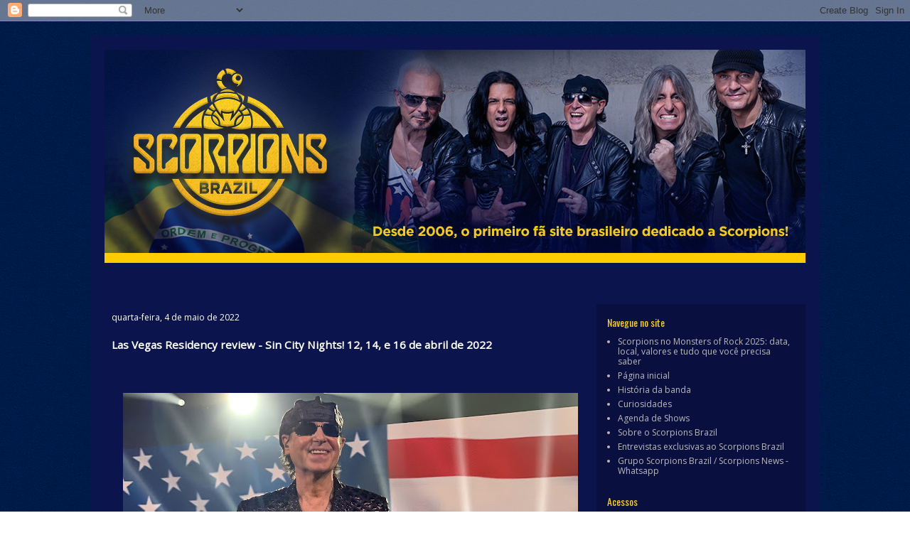

--- FILE ---
content_type: text/html; charset=UTF-8
request_url: https://www.scorpionsbrazil.net.br/2022/05/resenha-las-vegas-residency-sin-city.html
body_size: 26746
content:
<!DOCTYPE html>
<html class='v2' dir='ltr' lang='pt-BR'>
<head>
<link href='https://www.blogger.com/static/v1/widgets/335934321-css_bundle_v2.css' rel='stylesheet' type='text/css'/>
<meta content='width=1100' name='viewport'/>
<meta content='text/html; charset=UTF-8' http-equiv='Content-Type'/>
<meta content='blogger' name='generator'/>
<link href='https://www.scorpionsbrazil.net.br/favicon.ico' rel='icon' type='image/x-icon'/>
<link href='https://www.scorpionsbrazil.net.br/2022/05/resenha-las-vegas-residency-sin-city.html' rel='canonical'/>
<link rel="alternate" type="application/atom+xml" title="Scorpions Brazil - Atom" href="https://www.scorpionsbrazil.net.br/feeds/posts/default" />
<link rel="alternate" type="application/rss+xml" title="Scorpions Brazil - RSS" href="https://www.scorpionsbrazil.net.br/feeds/posts/default?alt=rss" />
<link rel="service.post" type="application/atom+xml" title="Scorpions Brazil - Atom" href="https://www.blogger.com/feeds/1624981373118987269/posts/default" />

<link rel="alternate" type="application/atom+xml" title="Scorpions Brazil - Atom" href="https://www.scorpionsbrazil.net.br/feeds/2749862559515367506/comments/default" />
<!--Can't find substitution for tag [blog.ieCssRetrofitLinks]-->
<link href='https://blogger.googleusercontent.com/img/b/R29vZ2xl/AVvXsEgxWKvoXB4CGeBEtrMkaPuWE1u7GbyFwt5VXtK7s8pbspaOC4ZmX6d7ht8-7JJ1iuZllyb7ujIOfIR3PT32Og2IqnNGQHnajSsZYQrjU_2WT305r6GdwZqX9q8oozEd-i2IFyTlf-hU8KjV_GLqt2o848voMBWOIPXWUkjpfFIfJT-4xMtjPK3IDkg2/w640-h360/3B3816A4-DADB-410F-9A14-32AC912595B5.jpeg' rel='image_src'/>
<meta content='https://www.scorpionsbrazil.net.br/2022/05/resenha-las-vegas-residency-sin-city.html' property='og:url'/>
<meta content='Las Vegas Residency review - Sin City Nights! 12, 14, e 16 de abril de 2022' property='og:title'/>
<meta content='Estivemos nos últimos três shows da residência em Las Vegas! Desembarcamos no mesmo dia do nosso primeiro show (12). Foi arriscado e corrido...' property='og:description'/>
<meta content='https://blogger.googleusercontent.com/img/b/R29vZ2xl/AVvXsEgxWKvoXB4CGeBEtrMkaPuWE1u7GbyFwt5VXtK7s8pbspaOC4ZmX6d7ht8-7JJ1iuZllyb7ujIOfIR3PT32Og2IqnNGQHnajSsZYQrjU_2WT305r6GdwZqX9q8oozEd-i2IFyTlf-hU8KjV_GLqt2o848voMBWOIPXWUkjpfFIfJT-4xMtjPK3IDkg2/w1200-h630-p-k-no-nu/3B3816A4-DADB-410F-9A14-32AC912595B5.jpeg' property='og:image'/>
<title>Scorpions Brazil: Las Vegas Residency review - Sin City Nights! 12, 14, e 16 de abril de 2022</title>
<style type='text/css'>@font-face{font-family:'Open Sans';font-style:normal;font-weight:400;font-stretch:100%;font-display:swap;src:url(//fonts.gstatic.com/s/opensans/v44/memSYaGs126MiZpBA-UvWbX2vVnXBbObj2OVZyOOSr4dVJWUgsjZ0B4taVIUwaEQbjB_mQ.woff2)format('woff2');unicode-range:U+0460-052F,U+1C80-1C8A,U+20B4,U+2DE0-2DFF,U+A640-A69F,U+FE2E-FE2F;}@font-face{font-family:'Open Sans';font-style:normal;font-weight:400;font-stretch:100%;font-display:swap;src:url(//fonts.gstatic.com/s/opensans/v44/memSYaGs126MiZpBA-UvWbX2vVnXBbObj2OVZyOOSr4dVJWUgsjZ0B4kaVIUwaEQbjB_mQ.woff2)format('woff2');unicode-range:U+0301,U+0400-045F,U+0490-0491,U+04B0-04B1,U+2116;}@font-face{font-family:'Open Sans';font-style:normal;font-weight:400;font-stretch:100%;font-display:swap;src:url(//fonts.gstatic.com/s/opensans/v44/memSYaGs126MiZpBA-UvWbX2vVnXBbObj2OVZyOOSr4dVJWUgsjZ0B4saVIUwaEQbjB_mQ.woff2)format('woff2');unicode-range:U+1F00-1FFF;}@font-face{font-family:'Open Sans';font-style:normal;font-weight:400;font-stretch:100%;font-display:swap;src:url(//fonts.gstatic.com/s/opensans/v44/memSYaGs126MiZpBA-UvWbX2vVnXBbObj2OVZyOOSr4dVJWUgsjZ0B4jaVIUwaEQbjB_mQ.woff2)format('woff2');unicode-range:U+0370-0377,U+037A-037F,U+0384-038A,U+038C,U+038E-03A1,U+03A3-03FF;}@font-face{font-family:'Open Sans';font-style:normal;font-weight:400;font-stretch:100%;font-display:swap;src:url(//fonts.gstatic.com/s/opensans/v44/memSYaGs126MiZpBA-UvWbX2vVnXBbObj2OVZyOOSr4dVJWUgsjZ0B4iaVIUwaEQbjB_mQ.woff2)format('woff2');unicode-range:U+0307-0308,U+0590-05FF,U+200C-2010,U+20AA,U+25CC,U+FB1D-FB4F;}@font-face{font-family:'Open Sans';font-style:normal;font-weight:400;font-stretch:100%;font-display:swap;src:url(//fonts.gstatic.com/s/opensans/v44/memSYaGs126MiZpBA-UvWbX2vVnXBbObj2OVZyOOSr4dVJWUgsjZ0B5caVIUwaEQbjB_mQ.woff2)format('woff2');unicode-range:U+0302-0303,U+0305,U+0307-0308,U+0310,U+0312,U+0315,U+031A,U+0326-0327,U+032C,U+032F-0330,U+0332-0333,U+0338,U+033A,U+0346,U+034D,U+0391-03A1,U+03A3-03A9,U+03B1-03C9,U+03D1,U+03D5-03D6,U+03F0-03F1,U+03F4-03F5,U+2016-2017,U+2034-2038,U+203C,U+2040,U+2043,U+2047,U+2050,U+2057,U+205F,U+2070-2071,U+2074-208E,U+2090-209C,U+20D0-20DC,U+20E1,U+20E5-20EF,U+2100-2112,U+2114-2115,U+2117-2121,U+2123-214F,U+2190,U+2192,U+2194-21AE,U+21B0-21E5,U+21F1-21F2,U+21F4-2211,U+2213-2214,U+2216-22FF,U+2308-230B,U+2310,U+2319,U+231C-2321,U+2336-237A,U+237C,U+2395,U+239B-23B7,U+23D0,U+23DC-23E1,U+2474-2475,U+25AF,U+25B3,U+25B7,U+25BD,U+25C1,U+25CA,U+25CC,U+25FB,U+266D-266F,U+27C0-27FF,U+2900-2AFF,U+2B0E-2B11,U+2B30-2B4C,U+2BFE,U+3030,U+FF5B,U+FF5D,U+1D400-1D7FF,U+1EE00-1EEFF;}@font-face{font-family:'Open Sans';font-style:normal;font-weight:400;font-stretch:100%;font-display:swap;src:url(//fonts.gstatic.com/s/opensans/v44/memSYaGs126MiZpBA-UvWbX2vVnXBbObj2OVZyOOSr4dVJWUgsjZ0B5OaVIUwaEQbjB_mQ.woff2)format('woff2');unicode-range:U+0001-000C,U+000E-001F,U+007F-009F,U+20DD-20E0,U+20E2-20E4,U+2150-218F,U+2190,U+2192,U+2194-2199,U+21AF,U+21E6-21F0,U+21F3,U+2218-2219,U+2299,U+22C4-22C6,U+2300-243F,U+2440-244A,U+2460-24FF,U+25A0-27BF,U+2800-28FF,U+2921-2922,U+2981,U+29BF,U+29EB,U+2B00-2BFF,U+4DC0-4DFF,U+FFF9-FFFB,U+10140-1018E,U+10190-1019C,U+101A0,U+101D0-101FD,U+102E0-102FB,U+10E60-10E7E,U+1D2C0-1D2D3,U+1D2E0-1D37F,U+1F000-1F0FF,U+1F100-1F1AD,U+1F1E6-1F1FF,U+1F30D-1F30F,U+1F315,U+1F31C,U+1F31E,U+1F320-1F32C,U+1F336,U+1F378,U+1F37D,U+1F382,U+1F393-1F39F,U+1F3A7-1F3A8,U+1F3AC-1F3AF,U+1F3C2,U+1F3C4-1F3C6,U+1F3CA-1F3CE,U+1F3D4-1F3E0,U+1F3ED,U+1F3F1-1F3F3,U+1F3F5-1F3F7,U+1F408,U+1F415,U+1F41F,U+1F426,U+1F43F,U+1F441-1F442,U+1F444,U+1F446-1F449,U+1F44C-1F44E,U+1F453,U+1F46A,U+1F47D,U+1F4A3,U+1F4B0,U+1F4B3,U+1F4B9,U+1F4BB,U+1F4BF,U+1F4C8-1F4CB,U+1F4D6,U+1F4DA,U+1F4DF,U+1F4E3-1F4E6,U+1F4EA-1F4ED,U+1F4F7,U+1F4F9-1F4FB,U+1F4FD-1F4FE,U+1F503,U+1F507-1F50B,U+1F50D,U+1F512-1F513,U+1F53E-1F54A,U+1F54F-1F5FA,U+1F610,U+1F650-1F67F,U+1F687,U+1F68D,U+1F691,U+1F694,U+1F698,U+1F6AD,U+1F6B2,U+1F6B9-1F6BA,U+1F6BC,U+1F6C6-1F6CF,U+1F6D3-1F6D7,U+1F6E0-1F6EA,U+1F6F0-1F6F3,U+1F6F7-1F6FC,U+1F700-1F7FF,U+1F800-1F80B,U+1F810-1F847,U+1F850-1F859,U+1F860-1F887,U+1F890-1F8AD,U+1F8B0-1F8BB,U+1F8C0-1F8C1,U+1F900-1F90B,U+1F93B,U+1F946,U+1F984,U+1F996,U+1F9E9,U+1FA00-1FA6F,U+1FA70-1FA7C,U+1FA80-1FA89,U+1FA8F-1FAC6,U+1FACE-1FADC,U+1FADF-1FAE9,U+1FAF0-1FAF8,U+1FB00-1FBFF;}@font-face{font-family:'Open Sans';font-style:normal;font-weight:400;font-stretch:100%;font-display:swap;src:url(//fonts.gstatic.com/s/opensans/v44/memSYaGs126MiZpBA-UvWbX2vVnXBbObj2OVZyOOSr4dVJWUgsjZ0B4vaVIUwaEQbjB_mQ.woff2)format('woff2');unicode-range:U+0102-0103,U+0110-0111,U+0128-0129,U+0168-0169,U+01A0-01A1,U+01AF-01B0,U+0300-0301,U+0303-0304,U+0308-0309,U+0323,U+0329,U+1EA0-1EF9,U+20AB;}@font-face{font-family:'Open Sans';font-style:normal;font-weight:400;font-stretch:100%;font-display:swap;src:url(//fonts.gstatic.com/s/opensans/v44/memSYaGs126MiZpBA-UvWbX2vVnXBbObj2OVZyOOSr4dVJWUgsjZ0B4uaVIUwaEQbjB_mQ.woff2)format('woff2');unicode-range:U+0100-02BA,U+02BD-02C5,U+02C7-02CC,U+02CE-02D7,U+02DD-02FF,U+0304,U+0308,U+0329,U+1D00-1DBF,U+1E00-1E9F,U+1EF2-1EFF,U+2020,U+20A0-20AB,U+20AD-20C0,U+2113,U+2C60-2C7F,U+A720-A7FF;}@font-face{font-family:'Open Sans';font-style:normal;font-weight:400;font-stretch:100%;font-display:swap;src:url(//fonts.gstatic.com/s/opensans/v44/memSYaGs126MiZpBA-UvWbX2vVnXBbObj2OVZyOOSr4dVJWUgsjZ0B4gaVIUwaEQbjA.woff2)format('woff2');unicode-range:U+0000-00FF,U+0131,U+0152-0153,U+02BB-02BC,U+02C6,U+02DA,U+02DC,U+0304,U+0308,U+0329,U+2000-206F,U+20AC,U+2122,U+2191,U+2193,U+2212,U+2215,U+FEFF,U+FFFD;}@font-face{font-family:'Oswald';font-style:normal;font-weight:400;font-display:swap;src:url(//fonts.gstatic.com/s/oswald/v57/TK3_WkUHHAIjg75cFRf3bXL8LICs1_FvsUtiZSSUhiCXABTV.woff2)format('woff2');unicode-range:U+0460-052F,U+1C80-1C8A,U+20B4,U+2DE0-2DFF,U+A640-A69F,U+FE2E-FE2F;}@font-face{font-family:'Oswald';font-style:normal;font-weight:400;font-display:swap;src:url(//fonts.gstatic.com/s/oswald/v57/TK3_WkUHHAIjg75cFRf3bXL8LICs1_FvsUJiZSSUhiCXABTV.woff2)format('woff2');unicode-range:U+0301,U+0400-045F,U+0490-0491,U+04B0-04B1,U+2116;}@font-face{font-family:'Oswald';font-style:normal;font-weight:400;font-display:swap;src:url(//fonts.gstatic.com/s/oswald/v57/TK3_WkUHHAIjg75cFRf3bXL8LICs1_FvsUliZSSUhiCXABTV.woff2)format('woff2');unicode-range:U+0102-0103,U+0110-0111,U+0128-0129,U+0168-0169,U+01A0-01A1,U+01AF-01B0,U+0300-0301,U+0303-0304,U+0308-0309,U+0323,U+0329,U+1EA0-1EF9,U+20AB;}@font-face{font-family:'Oswald';font-style:normal;font-weight:400;font-display:swap;src:url(//fonts.gstatic.com/s/oswald/v57/TK3_WkUHHAIjg75cFRf3bXL8LICs1_FvsUhiZSSUhiCXABTV.woff2)format('woff2');unicode-range:U+0100-02BA,U+02BD-02C5,U+02C7-02CC,U+02CE-02D7,U+02DD-02FF,U+0304,U+0308,U+0329,U+1D00-1DBF,U+1E00-1E9F,U+1EF2-1EFF,U+2020,U+20A0-20AB,U+20AD-20C0,U+2113,U+2C60-2C7F,U+A720-A7FF;}@font-face{font-family:'Oswald';font-style:normal;font-weight:400;font-display:swap;src:url(//fonts.gstatic.com/s/oswald/v57/TK3_WkUHHAIjg75cFRf3bXL8LICs1_FvsUZiZSSUhiCXAA.woff2)format('woff2');unicode-range:U+0000-00FF,U+0131,U+0152-0153,U+02BB-02BC,U+02C6,U+02DA,U+02DC,U+0304,U+0308,U+0329,U+2000-206F,U+20AC,U+2122,U+2191,U+2193,U+2212,U+2215,U+FEFF,U+FFFD;}</style>
<style id='page-skin-1' type='text/css'><!--
/*
-----------------------------------------------
Blogger Template Style
Name:     Travel
Designer: Sookhee Lee
URL:      www.plyfly.net
----------------------------------------------- */
/* Content
----------------------------------------------- */
body {
font: normal normal 13px Open Sans;
color: #ffffff;
background: rgba(0, 0, 0, 0) url(//1.bp.blogspot.com/-YnkscX--g30/V1zSG6aHWBI/AAAAAAAAA0Y/W19OnOvOtpkufwTmUMs2ZllEJjYawVkyACK4B/s0/sandpaper_blue.png) repeat scroll top left;
}
html body .region-inner {
min-width: 0;
max-width: 100%;
width: auto;
}
a:link {
text-decoration:none;
color: #ffd300;
}
a:visited {
text-decoration:none;
color: #ffd300;
}
a:hover {
text-decoration:underline;
color: #ffd300;
}
.content-outer .content-cap-top {
height: 0;
background: transparent none repeat-x scroll top center;
}
.content-outer {
margin: 0 auto;
padding-top: 20px;
}
.content-inner {
background: transparent url(//blogblog.com/1kt/travel/bg_black_70.png) repeat scroll top left;
background-position: left -0;
background-color: #2643ff;
padding: 20px;
}
.main-inner .date-outer {
margin-bottom: 2em;
}
/* Header
----------------------------------------------- */
.header-inner .Header .titlewrapper,
.header-inner .Header .descriptionwrapper {
padding-left: 10px;
padding-right: 10px;
}
.Header h1 {
font: normal normal 60px Arial, Tahoma, Helvetica, FreeSans, sans-serif;
color: #ffffff;
}
.Header h1 a {
color: #ffffff;
}
.Header .description {
color: #bbbbbb;
font-size: 130%;
}
/* Tabs
----------------------------------------------- */
.tabs-inner {
margin: 1em 0 0;
padding: 0;
}
.tabs-inner .section {
margin: 0;
}
.tabs-inner .widget ul {
padding: 0;
background: transparent url(https://resources.blogblog.com/blogblog/data/1kt/travel/bg_black_50.png) repeat scroll top center;
}
.tabs-inner .widget li {
border: none;
}
.tabs-inner .widget li a {
display: inline-block;
padding: 1em 1.5em;
color: #ffffff;
font: normal bold 16px Arial, Tahoma, Helvetica, FreeSans, sans-serif;
}
.tabs-inner .widget li.selected a,
.tabs-inner .widget li a:hover {
position: relative;
z-index: 1;
background: transparent url(https://resources.blogblog.com/blogblog/data/1kt/travel/bg_black_50.png) repeat scroll top center;
color: #ffffff;
}
/* Headings
----------------------------------------------- */
h2 {
font: normal normal 14px Oswald;
color: #ffd300;
}
.main-inner h2.date-header {
font: normal normal 12px Open Sans;
color: #ffffff;
}
.footer-inner .widget h2,
.sidebar .widget h2 {
padding-bottom: .5em;
}
/* Main
----------------------------------------------- */
.main-inner {
padding: 20px 0;
}
.main-inner .column-center-inner {
padding: 10px 0;
}
.main-inner .column-center-inner .section {
margin: 0 10px;
}
.main-inner .column-right-inner {
margin-left: 20px;
}
.main-inner .fauxcolumn-right-outer .fauxcolumn-inner {
margin-left: 20px;
background: #13217f url(https://resources.blogblog.com/blogblog/data/1kt/travel/bg_black_50.png) repeat scroll top left;
}
.main-inner .column-left-inner {
margin-right: 20px;
}
.main-inner .fauxcolumn-left-outer .fauxcolumn-inner {
margin-right: 20px;
background: #13217f url(https://resources.blogblog.com/blogblog/data/1kt/travel/bg_black_50.png) repeat scroll top left;
}
.main-inner .column-left-inner,
.main-inner .column-right-inner {
padding: 15px 0;
}
/* Posts
----------------------------------------------- */
h3.post-title {
margin-top: 20px;
}
h3.post-title a {
font: normal normal 26px Oswald;
color: #ffd300;
}
h3.post-title a:hover {
text-decoration: underline;
}
.main-inner .column-center-outer {
background: rgba(0, 0, 0, 0) none repeat scroll top left;
_background-image: none;
}
.post-body {
line-height: 1.4;
position: relative;
}
.post-header {
margin: 0 0 1em;
line-height: 1.6;
}
.post-footer {
margin: .5em 0;
line-height: 1.6;
}
#blog-pager {
font-size: 140%;
}
#comments {
background: transparent url(//blogblog.com/1kt/travel/bg_black_50.png) repeat scroll top center;
padding: 15px;
}
#comments .comment-author {
padding-top: 1.5em;
}
#comments h4,
#comments .comment-author a,
#comments .comment-timestamp a {
color: #ffd300;
}
#comments .comment-author:first-child {
padding-top: 0;
border-top: none;
}
.avatar-image-container {
margin: .2em 0 0;
}
/* Comments
----------------------------------------------- */
#comments a {
color: #ffd300;
}
.comments .comments-content .icon.blog-author {
background-repeat: no-repeat;
background-image: url([data-uri]);
}
.comments .comments-content .loadmore a {
border-top: 1px solid #ffd300;
border-bottom: 1px solid #ffd300;
}
.comments .comment-thread.inline-thread {
background: rgba(0, 0, 0, 0);
}
.comments .continue {
border-top: 2px solid #ffd300;
}
/* Widgets
----------------------------------------------- */
.sidebar .widget {
border-bottom: 2px solid transparent;
padding-bottom: 10px;
margin: 10px 0;
}
.sidebar .widget:first-child {
margin-top: 0;
}
.sidebar .widget:last-child {
border-bottom: none;
margin-bottom: 0;
padding-bottom: 0;
}
.footer-inner .widget,
.sidebar .widget {
font: normal normal 12px Open Sans;
color: #bbbbbb;
}
.sidebar .widget a:link {
color: #bbbbbb;
text-decoration: none;
}
.sidebar .widget a:visited {
color: #90b3cd;
}
.sidebar .widget a:hover {
color: #bbbbbb;
text-decoration: underline;
}
.footer-inner .widget a:link {
color: #ffd300;
text-decoration: none;
}
.footer-inner .widget a:visited {
color: #ffd300;
}
.footer-inner .widget a:hover {
color: #ffd300;
text-decoration: underline;
}
.widget .zippy {
color: #ffffff;
}
.footer-inner {
background: transparent none repeat scroll top center;
}
/* Mobile
----------------------------------------------- */
body.mobile  {
background-size: 100% auto;
}
body.mobile .AdSense {
margin: 0 -10px;
}
.mobile .body-fauxcolumn-outer {
background: transparent none repeat scroll top left;
}
.mobile .footer-inner .widget a:link {
color: #bbbbbb;
text-decoration: none;
}
.mobile .footer-inner .widget a:visited {
color: #90b3cd;
}
.mobile-post-outer a {
color: #ffd300;
}
.mobile-link-button {
background-color: #ffd300;
}
.mobile-link-button a:link, .mobile-link-button a:visited {
color: #ffffff;
}
.mobile-index-contents {
color: #ffffff;
}
.mobile .tabs-inner .PageList .widget-content {
background: transparent url(https://resources.blogblog.com/blogblog/data/1kt/travel/bg_black_50.png) repeat scroll top center;
color: #ffffff;
}
.mobile .tabs-inner .PageList .widget-content .pagelist-arrow {
border-left: 1px solid #ffffff;
}

--></style>
<style id='template-skin-1' type='text/css'><!--
body {
min-width: 1026px;
}
.content-outer, .content-fauxcolumn-outer, .region-inner {
min-width: 1026px;
max-width: 1026px;
_width: 1026px;
}
.main-inner .columns {
padding-left: 0px;
padding-right: 314px;
}
.main-inner .fauxcolumn-center-outer {
left: 0px;
right: 314px;
/* IE6 does not respect left and right together */
_width: expression(this.parentNode.offsetWidth -
parseInt("0px") -
parseInt("314px") + 'px');
}
.main-inner .fauxcolumn-left-outer {
width: 0px;
}
.main-inner .fauxcolumn-right-outer {
width: 314px;
}
.main-inner .column-left-outer {
width: 0px;
right: 100%;
margin-left: -0px;
}
.main-inner .column-right-outer {
width: 314px;
margin-right: -314px;
}
#layout {
min-width: 0;
}
#layout .content-outer {
min-width: 0;
width: 800px;
}
#layout .region-inner {
min-width: 0;
width: auto;
}
body#layout div.add_widget {
padding: 8px;
}
body#layout div.add_widget a {
margin-left: 32px;
}
--></style>
<style>
    body {background-image:url(\/\/1.bp.blogspot.com\/-YnkscX--g30\/V1zSG6aHWBI\/AAAAAAAAA0Y\/W19OnOvOtpkufwTmUMs2ZllEJjYawVkyACK4B\/s0\/sandpaper_blue.png);}
    
@media (max-width: 200px) { body {background-image:url(\/\/1.bp.blogspot.com\/-YnkscX--g30\/V1zSG6aHWBI\/AAAAAAAAA0Y\/W19OnOvOtpkufwTmUMs2ZllEJjYawVkyACK4B\/w200\/sandpaper_blue.png);}}
@media (max-width: 400px) and (min-width: 201px) { body {background-image:url(\/\/1.bp.blogspot.com\/-YnkscX--g30\/V1zSG6aHWBI\/AAAAAAAAA0Y\/W19OnOvOtpkufwTmUMs2ZllEJjYawVkyACK4B\/w400\/sandpaper_blue.png);}}
@media (max-width: 800px) and (min-width: 401px) { body {background-image:url(\/\/1.bp.blogspot.com\/-YnkscX--g30\/V1zSG6aHWBI\/AAAAAAAAA0Y\/W19OnOvOtpkufwTmUMs2ZllEJjYawVkyACK4B\/w800\/sandpaper_blue.png);}}
@media (max-width: 1200px) and (min-width: 801px) { body {background-image:url(\/\/1.bp.blogspot.com\/-YnkscX--g30\/V1zSG6aHWBI\/AAAAAAAAA0Y\/W19OnOvOtpkufwTmUMs2ZllEJjYawVkyACK4B\/w1200\/sandpaper_blue.png);}}
/* Last tag covers anything over one higher than the previous max-size cap. */
@media (min-width: 1201px) { body {background-image:url(\/\/1.bp.blogspot.com\/-YnkscX--g30\/V1zSG6aHWBI\/AAAAAAAAA0Y\/W19OnOvOtpkufwTmUMs2ZllEJjYawVkyACK4B\/w1600\/sandpaper_blue.png);}}
  </style>
<link href='https://www.blogger.com/dyn-css/authorization.css?targetBlogID=1624981373118987269&amp;zx=ee961281-c246-4021-80f6-6b0958d4e12e' media='none' onload='if(media!=&#39;all&#39;)media=&#39;all&#39;' rel='stylesheet'/><noscript><link href='https://www.blogger.com/dyn-css/authorization.css?targetBlogID=1624981373118987269&amp;zx=ee961281-c246-4021-80f6-6b0958d4e12e' rel='stylesheet'/></noscript>
<meta name='google-adsense-platform-account' content='ca-host-pub-1556223355139109'/>
<meta name='google-adsense-platform-domain' content='blogspot.com'/>

<!-- data-ad-client=ca-pub-4409433450120989 -->

</head>
<body class='loading variant-studio'>
<div class='navbar section' id='navbar' name='Navbar'><div class='widget Navbar' data-version='1' id='Navbar1'><script type="text/javascript">
    function setAttributeOnload(object, attribute, val) {
      if(window.addEventListener) {
        window.addEventListener('load',
          function(){ object[attribute] = val; }, false);
      } else {
        window.attachEvent('onload', function(){ object[attribute] = val; });
      }
    }
  </script>
<div id="navbar-iframe-container"></div>
<script type="text/javascript" src="https://apis.google.com/js/platform.js"></script>
<script type="text/javascript">
      gapi.load("gapi.iframes:gapi.iframes.style.bubble", function() {
        if (gapi.iframes && gapi.iframes.getContext) {
          gapi.iframes.getContext().openChild({
              url: 'https://www.blogger.com/navbar/1624981373118987269?po\x3d2749862559515367506\x26origin\x3dhttps://www.scorpionsbrazil.net.br',
              where: document.getElementById("navbar-iframe-container"),
              id: "navbar-iframe"
          });
        }
      });
    </script><script type="text/javascript">
(function() {
var script = document.createElement('script');
script.type = 'text/javascript';
script.src = '//pagead2.googlesyndication.com/pagead/js/google_top_exp.js';
var head = document.getElementsByTagName('head')[0];
if (head) {
head.appendChild(script);
}})();
</script>
</div></div>
<div class='body-fauxcolumns'>
<div class='fauxcolumn-outer body-fauxcolumn-outer'>
<div class='cap-top'>
<div class='cap-left'></div>
<div class='cap-right'></div>
</div>
<div class='fauxborder-left'>
<div class='fauxborder-right'></div>
<div class='fauxcolumn-inner'>
</div>
</div>
<div class='cap-bottom'>
<div class='cap-left'></div>
<div class='cap-right'></div>
</div>
</div>
</div>
<div class='content'>
<div class='content-fauxcolumns'>
<div class='fauxcolumn-outer content-fauxcolumn-outer'>
<div class='cap-top'>
<div class='cap-left'></div>
<div class='cap-right'></div>
</div>
<div class='fauxborder-left'>
<div class='fauxborder-right'></div>
<div class='fauxcolumn-inner'>
</div>
</div>
<div class='cap-bottom'>
<div class='cap-left'></div>
<div class='cap-right'></div>
</div>
</div>
</div>
<div class='content-outer'>
<div class='content-cap-top cap-top'>
<div class='cap-left'></div>
<div class='cap-right'></div>
</div>
<div class='fauxborder-left content-fauxborder-left'>
<div class='fauxborder-right content-fauxborder-right'></div>
<div class='content-inner'>
<header>
<div class='header-outer'>
<div class='header-cap-top cap-top'>
<div class='cap-left'></div>
<div class='cap-right'></div>
</div>
<div class='fauxborder-left header-fauxborder-left'>
<div class='fauxborder-right header-fauxborder-right'></div>
<div class='region-inner header-inner'>
<div class='header section' id='header' name='Cabeçalho'><div class='widget Header' data-version='1' id='Header1'>
<div id='header-inner'>
<a href='https://www.scorpionsbrazil.net.br/' style='display: block'>
<img alt='Scorpions Brazil' height='300px; ' id='Header1_headerimg' src='https://blogger.googleusercontent.com/img/b/R29vZ2xl/AVvXsEjdXFmRmuVDnRSik8UIQa_4D02k72plIPj426gUSgiMdrcRCpejOj3GAv_Pkmo70o4XuEdesLLC1CgEb_dWRA5jh_VzMucwmNWe6T-WdzLrs9zCZpI37jyrywZtPSwsdHeLvz8Q560WB00/s1600/SB_header_blog_2.png' style='display: block' width='986px; '/>
</a>
<div class='descriptionwrapper'>
<p class='description'><span>
</span></p>
</div>
</div>
</div></div>
</div>
</div>
<div class='header-cap-bottom cap-bottom'>
<div class='cap-left'></div>
<div class='cap-right'></div>
</div>
</div>
</header>
<div class='tabs-outer'>
<div class='tabs-cap-top cap-top'>
<div class='cap-left'></div>
<div class='cap-right'></div>
</div>
<div class='fauxborder-left tabs-fauxborder-left'>
<div class='fauxborder-right tabs-fauxborder-right'></div>
<div class='region-inner tabs-inner'>
<div class='tabs section' id='crosscol' name='Entre colunas'><div class='widget HTML' data-version='1' id='HTML3'>
<div class='widget-content'>
<!-- Google tag (gtag.js) -->
<script async src="https://www.googletagmanager.com/gtag/js?id=G-CBJQSZRCMX"></script>
<script>
  window.dataLayer = window.dataLayer || [];
  function gtag(){dataLayer.push(arguments);}
  gtag('js', new Date());

  gtag('config', 'G-CBJQSZRCMX');
</script>
</div>
<div class='clear'></div>
</div></div>
<div class='tabs no-items section' id='crosscol-overflow' name='Cross-Column 2'></div>
</div>
</div>
<div class='tabs-cap-bottom cap-bottom'>
<div class='cap-left'></div>
<div class='cap-right'></div>
</div>
</div>
<div class='main-outer'>
<div class='main-cap-top cap-top'>
<div class='cap-left'></div>
<div class='cap-right'></div>
</div>
<div class='fauxborder-left main-fauxborder-left'>
<div class='fauxborder-right main-fauxborder-right'></div>
<div class='region-inner main-inner'>
<div class='columns fauxcolumns'>
<div class='fauxcolumn-outer fauxcolumn-center-outer'>
<div class='cap-top'>
<div class='cap-left'></div>
<div class='cap-right'></div>
</div>
<div class='fauxborder-left'>
<div class='fauxborder-right'></div>
<div class='fauxcolumn-inner'>
</div>
</div>
<div class='cap-bottom'>
<div class='cap-left'></div>
<div class='cap-right'></div>
</div>
</div>
<div class='fauxcolumn-outer fauxcolumn-left-outer'>
<div class='cap-top'>
<div class='cap-left'></div>
<div class='cap-right'></div>
</div>
<div class='fauxborder-left'>
<div class='fauxborder-right'></div>
<div class='fauxcolumn-inner'>
</div>
</div>
<div class='cap-bottom'>
<div class='cap-left'></div>
<div class='cap-right'></div>
</div>
</div>
<div class='fauxcolumn-outer fauxcolumn-right-outer'>
<div class='cap-top'>
<div class='cap-left'></div>
<div class='cap-right'></div>
</div>
<div class='fauxborder-left'>
<div class='fauxborder-right'></div>
<div class='fauxcolumn-inner'>
</div>
</div>
<div class='cap-bottom'>
<div class='cap-left'></div>
<div class='cap-right'></div>
</div>
</div>
<!-- corrects IE6 width calculation -->
<div class='columns-inner'>
<div class='column-center-outer'>
<div class='column-center-inner'>
<div class='main section' id='main' name='Principal'><div class='widget Blog' data-version='1' id='Blog1'>
<div class='blog-posts hfeed'>

          <div class="date-outer">
        
<h2 class='date-header'><span>quarta-feira, 4 de maio de 2022</span></h2>

          <div class="date-posts">
        
<div class='post-outer'>
<div class='post hentry uncustomized-post-template' itemprop='blogPost' itemscope='itemscope' itemtype='http://schema.org/BlogPosting'>
<meta content='https://blogger.googleusercontent.com/img/b/R29vZ2xl/AVvXsEgxWKvoXB4CGeBEtrMkaPuWE1u7GbyFwt5VXtK7s8pbspaOC4ZmX6d7ht8-7JJ1iuZllyb7ujIOfIR3PT32Og2IqnNGQHnajSsZYQrjU_2WT305r6GdwZqX9q8oozEd-i2IFyTlf-hU8KjV_GLqt2o848voMBWOIPXWUkjpfFIfJT-4xMtjPK3IDkg2/w640-h360/3B3816A4-DADB-410F-9A14-32AC912595B5.jpeg' itemprop='image_url'/>
<meta content='1624981373118987269' itemprop='blogId'/>
<meta content='2749862559515367506' itemprop='postId'/>
<a name='2749862559515367506'></a>
<h3 class='post-title entry-title' itemprop='name'>
Las Vegas Residency review - Sin City Nights! 12, 14, e 16 de abril de 2022
</h3>
<div class='post-header'>
<div class='post-header-line-1'></div>
</div>
<div class='post-body entry-content' id='post-body-2749862559515367506' itemprop='description articleBody'>
<span id="docs-internal-guid-ec2fe818-7fff-7eb6-14c2-d22776871be5"><p dir="ltr" style="line-height: 1.38; margin-bottom: 0pt; margin-top: 0pt; text-align: justify; text-indent: 36pt;"><span style="font-family: Arial; font-size: 12pt; font-variant-east-asian: normal; font-variant-numeric: normal; vertical-align: baseline; white-space: pre-wrap;"></span></p><div class="separator" style="clear: both; text-align: center;"><div class="separator" style="clear: both; text-align: center;"><span style="font-family: Arial; font-size: 12pt; font-variant-east-asian: normal; font-variant-numeric: normal; vertical-align: baseline; white-space: pre-wrap;"><br /></span></div><span style="font-family: Arial; font-size: 12pt; font-variant-east-asian: normal; font-variant-numeric: normal; vertical-align: baseline; white-space: pre-wrap;"><br /><a href="https://blogger.googleusercontent.com/img/b/R29vZ2xl/AVvXsEgxWKvoXB4CGeBEtrMkaPuWE1u7GbyFwt5VXtK7s8pbspaOC4ZmX6d7ht8-7JJ1iuZllyb7ujIOfIR3PT32Og2IqnNGQHnajSsZYQrjU_2WT305r6GdwZqX9q8oozEd-i2IFyTlf-hU8KjV_GLqt2o848voMBWOIPXWUkjpfFIfJT-4xMtjPK3IDkg2/s3520/3B3816A4-DADB-410F-9A14-32AC912595B5.jpeg" style="margin-left: 1em; margin-right: 1em;"><img border="0" data-original-height="1980" data-original-width="3520" height="360" src="https://blogger.googleusercontent.com/img/b/R29vZ2xl/AVvXsEgxWKvoXB4CGeBEtrMkaPuWE1u7GbyFwt5VXtK7s8pbspaOC4ZmX6d7ht8-7JJ1iuZllyb7ujIOfIR3PT32Og2IqnNGQHnajSsZYQrjU_2WT305r6GdwZqX9q8oozEd-i2IFyTlf-hU8KjV_GLqt2o848voMBWOIPXWUkjpfFIfJT-4xMtjPK3IDkg2/w640-h360/3B3816A4-DADB-410F-9A14-32AC912595B5.jpeg" width="640" /></a></span></div><div class="separator" style="clear: both; text-align: center;"><span style="font-family: Arial; font-size: 12pt; font-variant-east-asian: normal; font-variant-numeric: normal; vertical-align: baseline; white-space: pre-wrap;"><br /></span></div><p></p><p dir="ltr" style="line-height: 1.38; margin-bottom: 0pt; margin-top: 0pt; text-align: justify; text-indent: 36pt;"><span style="font-family: Arial; font-size: 12pt; font-variant-east-asian: normal; font-variant-numeric: normal; vertical-align: baseline; white-space: pre-wrap;"><span style="font-size: 12pt; text-align: left;">Estivemos nos últimos três shows da residência em Las Vegas! Desembarcamos no mesmo dia do nosso primeiro show (12). Foi arriscado e corrido, pois não existem voos diretos do Brasil para Las Vegas, então uma rápida conexão em Atlanta e uma boa correria foi necessária.</span></span></p><p dir="ltr" style="line-height: 1.38; margin-bottom: 0pt; margin-top: 0pt; text-align: justify; text-indent: 36pt;"><span style="font-family: Arial; font-size: 12pt; font-variant-east-asian: normal; font-variant-numeric: normal; vertical-align: baseline; white-space: pre-wrap;">Ao chegar na cidade, já dava pra ter um gostinho do show; outdoors anunciavam as nove apresentações que Scorpions estava fazendo. Já no Planet Hollywood, que é hotel, resort, casino e inclusive abriga o Zappos Theater onde foram realizados os shows, por toda parte a </span><span style="font-family: Arial; font-size: 12pt; font-style: italic; font-variant-east-asian: normal; font-variant-numeric: normal; vertical-align: baseline; white-space: pre-wrap;">Sin City Nights</span><span style="font-family: Arial; font-size: 12pt; font-variant-east-asian: normal; font-variant-numeric: normal; vertical-align: baseline; white-space: pre-wrap;"> era anunciada, e dá aquele orgulho ver nossa banda favorita nas chamadas dos telões de led enormes, placas de publicidade e até mesmo propagandas nas mesas do casino.</span></p><p dir="ltr" style="line-height: 1.38; margin-bottom: 0pt; margin-top: 0pt; text-align: justify; text-indent: 36pt;"><span style="font-family: Arial; font-size: 12pt; font-variant-east-asian: normal; font-variant-numeric: normal; vertical-align: baseline; white-space: pre-wrap;"><br /></span></p><p dir="ltr" style="line-height: 1.38; margin-bottom: 0pt; margin-top: 0pt; text-align: justify; text-indent: 36pt;"></p><div class="separator" style="clear: both; text-align: center;"><a href="https://blogger.googleusercontent.com/img/b/R29vZ2xl/AVvXsEg6PTEWU9IeWjm4dvHo7BLdW1vHPzSTCeoLXYPcs75_Mq9GnW-gcVeM2umAp9Nqi3QXOn3tozhOnsxuFFInDsIyRTzGg0cq0FLpMxvH0POFdX4JEIwGpNgR6e-Rzeo33hRqqMAtK4GuFjw40dBtCkuBnQsdDjk9FFHK6IlET8TQlr8S4EXCNPxUh5ZB/s2635/6EC0DCD8-527B-410E-B305-A83A9CCC0A5B.jpeg" imageanchor="1" style="margin-left: 1em; margin-right: 1em;"><img border="0" data-original-height="2635" data-original-width="2635" height="400" src="https://blogger.googleusercontent.com/img/b/R29vZ2xl/AVvXsEg6PTEWU9IeWjm4dvHo7BLdW1vHPzSTCeoLXYPcs75_Mq9GnW-gcVeM2umAp9Nqi3QXOn3tozhOnsxuFFInDsIyRTzGg0cq0FLpMxvH0POFdX4JEIwGpNgR6e-Rzeo33hRqqMAtK4GuFjw40dBtCkuBnQsdDjk9FFHK6IlET8TQlr8S4EXCNPxUh5ZB/w400-h400/6EC0DCD8-527B-410E-B305-A83A9CCC0A5B.jpeg" width="400" /></a></div><br /><span style="font-family: Arial; font-size: 12pt; font-variant-east-asian: normal; font-variant-numeric: normal; vertical-align: baseline; white-space: pre-wrap;"><br /></span><p></p><p dir="ltr" style="line-height: 1.38; margin-bottom: 0pt; margin-top: 0pt; text-align: justify; text-indent: 36pt;"><span style="font-family: Arial; font-size: 12pt; font-variant-east-asian: normal; font-variant-numeric: normal; vertical-align: baseline; white-space: pre-wrap;">Com o acesso em mãos, fui para a fila que nos levaria até o meet and greet. Em tempos de pandemia, parecia não ser possível que eles fizessem algo assim tão cedo, mas com os devidos cuidados, lá estavam eles. Máscaras estavam disponíveis gratuitamente em totens espalhados pelo teatro, ainda que o clima em Las Vegas fosse de vida normal e não fossem mais obrigatórias.</span></p><p dir="ltr" style="line-height: 1.38; margin-bottom: 0pt; margin-top: 0pt; text-align: justify; text-indent: 36pt;"><span style="font-family: Arial; font-size: 12pt; font-variant-east-asian: normal; font-variant-numeric: normal; vertical-align: baseline; white-space: pre-wrap;">Ao entrar na fila para a foto, caminhando em direção a banda, Klaus e Rudolf me avistaram e abriram um grande sorriso, nos cumprimentamos e posamos para as fotos. Ainda que muito rápido, valeu demais ter tido a chance de vê-los de tão perto depois de quase três anos. Depois de mais breves cumprimentos, agradecimentos e lembranças ao Brasil, estávamos de volta ao lobby do teatro para o show. Pausa também para o merchandising dedicado a tour, muitas camisetas referentes a Sin City Nights em Las Vegas. Antes do show principal, Skid Row abria a noite com seu novo vocalista e vários clássicos da banda em mais ou menos 40 minutos. Mas, vamos ao que interessa.</span><a href="https://blogger.googleusercontent.com/img/b/R29vZ2xl/AVvXsEia-Y4y7uultz68VFxz4Wm200AHRwiQeR-x5PmDRIhxGrXjsMG31lWOPt0UEbp5HqZoCcehTXqPfeYrjUDDAR3LyQV8Pz0EZTrci4lTAiyFrIi1lpeI5RexP9Xf88GhrVn-4wmiz9A9IIl_EoAi45-2l5LTlZqkC7f2o6U6PliH4p0J8cb7MYzenDdL/s5264/DIM_3184.jpg" style="margin-left: 1em; margin-right: 1em; text-align: center; text-indent: 36pt;"><img border="0" data-original-height="3760" data-original-width="5264" height="458" src="https://blogger.googleusercontent.com/img/b/R29vZ2xl/AVvXsEia-Y4y7uultz68VFxz4Wm200AHRwiQeR-x5PmDRIhxGrXjsMG31lWOPt0UEbp5HqZoCcehTXqPfeYrjUDDAR3LyQV8Pz0EZTrci4lTAiyFrIi1lpeI5RexP9Xf88GhrVn-4wmiz9A9IIl_EoAi45-2l5LTlZqkC7f2o6U6PliH4p0J8cb7MYzenDdL/w640-h458/DIM_3184.jpg" width="640" /></a></p><span style="font-family: Arial; font-size: 12pt; font-variant-east-asian: normal; font-variant-numeric: normal; vertical-align: baseline; white-space: pre-wrap;"><br /></span><p></p><p dir="ltr" style="line-height: 1.38; margin-bottom: 0pt; margin-top: 0pt; text-align: justify; text-indent: 36pt;"><span style="font-family: Arial; font-size: 12pt; font-variant-east-asian: normal; font-variant-numeric: normal; vertical-align: baseline; white-space: pre-wrap;">Se na última turnê tínhamos uma cortina imensa separando o palco da plateia no início do show, agora temos duas. Assim que elas caem, podemos ver de perto o novo palco montado para a turnê do Rock Believer. E eles já abrem o show com </span><span style="font-family: Arial; font-size: 12pt; font-style: italic; font-variant-east-asian: normal; font-variant-numeric: normal; vertical-align: baseline; white-space: pre-wrap;">Gas in The Tank</span><span style="font-family: Arial; font-size: 12pt; font-variant-east-asian: normal; font-variant-numeric: normal; vertical-align: baseline; white-space: pre-wrap;">; sugestivo, pois o Rei dos Riffs realmente está de volta com mais gasolina nos tanques. Dava pra perceber a alegria de toda a banda em estar de volta aos palcos, se os fãs já não se aguentavam, não era nada diferente para eles. A boa energia que a música de abertura do álbum traz também faz a diferença, é de um astral impressionante. Seguindo por </span><span style="font-family: Arial; font-size: 12pt; font-style: italic; font-variant-east-asian: normal; font-variant-numeric: normal; vertical-align: baseline; white-space: pre-wrap;">Make It Real, The Zoo e Coast To Coast</span><span style="font-family: Arial; font-size: 12pt; font-variant-east-asian: normal; font-variant-numeric: normal; vertical-align: baseline; white-space: pre-wrap;">, o início permanece como dos shows passados, mas os novos visuais foram aprimorados e estão bem mais legais dessa vez. Se podemos achar algum ponto negativo, este é somente a retirada do medley dos anos 70.</span><a href="https://blogger.googleusercontent.com/img/b/R29vZ2xl/AVvXsEhvg3KewCIbdmEdAbREaWKVwrR_PDN8XRrtFz_iARhLcek3tNJ2448QvM3LP_jp9L3LL6mDQ-wOMj4CCHnflvp5zKS5CCzSdVWCO33R78IRtdhC4NXHabBABzdcABPOZiINvF1ZYlcGwlipjrcoMdFJn8VMhCNxmvDylN6XOhhV3h2VIn3RrkC4Dztt/s4032/5B94B75E-2DDD-4FA9-B1E9-401B30DDE529.jpeg" style="font-family: Arial; font-size: 12pt; margin-left: 1em; margin-right: 1em; text-align: center; text-indent: 36pt; white-space: pre-wrap;"><img border="0" data-original-height="3024" data-original-width="4032" height="480" src="https://blogger.googleusercontent.com/img/b/R29vZ2xl/AVvXsEhvg3KewCIbdmEdAbREaWKVwrR_PDN8XRrtFz_iARhLcek3tNJ2448QvM3LP_jp9L3LL6mDQ-wOMj4CCHnflvp5zKS5CCzSdVWCO33R78IRtdhC4NXHabBABzdcABPOZiINvF1ZYlcGwlipjrcoMdFJn8VMhCNxmvDylN6XOhhV3h2VIn3RrkC4Dztt/w640-h480/5B94B75E-2DDD-4FA9-B1E9-401B30DDE529.jpeg" width="640" /></a></p><p dir="ltr" style="line-height: 1.38; margin-bottom: 0pt; margin-top: 0pt; text-align: justify; text-indent: 36pt;"><span style="font-family: Arial; font-size: 12pt; font-variant-east-asian: normal; font-variant-numeric: normal; vertical-align: baseline; white-space: pre-wrap;"><br /></span></p><p dir="ltr" style="line-height: 1.38; margin-bottom: 0pt; margin-top: 0pt; text-align: justify; text-indent: 36pt;"><span style="font-family: Arial; font-size: 12pt; font-variant-east-asian: normal; font-variant-numeric: normal; vertical-align: baseline; white-space: pre-wrap;">Em seguida, a surpreendente </span><span style="font-family: Arial; font-size: 12pt; font-style: italic; font-variant-east-asian: normal; font-variant-numeric: normal; vertical-align: baseline; white-space: pre-wrap;">Seventh Sun</span><span style="font-family: Arial; font-size: 12pt; font-variant-east-asian: normal; font-variant-numeric: normal; vertical-align: baseline; white-space: pre-wrap;">! Uma grata surpresa vê-la ao vivo, uma volta aos anos 80 (ainda que eu não tenha vivido), e o visual ajuda: a bateria ao centro suportada por uma pirâmide de lâmpadas como nos velhos tempos. E, continuando com o Rock Believer, o primeiro single também teria a sua vez no show: era a hora de </span><span style="font-family: Arial; font-size: 12pt; font-style: italic; font-variant-east-asian: normal; font-variant-numeric: normal; vertical-align: baseline; white-space: pre-wrap;">Peacemaker</span><span style="font-family: Arial; font-size: 12pt; font-variant-east-asian: normal; font-variant-numeric: normal; vertical-align: baseline; white-space: pre-wrap;">, enérgica, que cai muito bem para o fim de uma pandemia (espero).</span></p><p dir="ltr" style="line-height: 1.38; margin-bottom: 0pt; margin-top: 0pt; text-align: justify; text-indent: 36pt;"><span style="font-family: Arial; font-size: 12pt; font-variant-east-asian: normal; font-variant-numeric: normal; vertical-align: baseline; white-space: pre-wrap;"><br /></span></p><p dir="ltr" style="line-height: 1.38; margin-bottom: 0pt; margin-top: 0pt; text-align: justify; text-indent: 36pt;"></p><div class="separator" style="clear: both; text-align: center;"><a href="https://blogger.googleusercontent.com/img/b/R29vZ2xl/AVvXsEjF9-hxNoxyiJ66onSycjPU4f8Wl25l4o_49NUf9W-Di-FscLJLIa-uqF1POnO4TBg6xi5yXUPRcl5U_tQCDjCx4sR9Kl0bC7w4cCnAj13d1sd9cHMORN1-CxH3_u6c2E8rWzKdEsnPvm8UmveK2mfgwdZq6QbQfOaoYES5He3ROpSdGHSEet4Ux60Z/s4032/E5924CE4-D39F-4C71-8936-0D2B879E93E0.jpeg" style="margin-left: 1em; margin-right: 1em;"><img border="0" data-original-height="3024" data-original-width="4032" height="300" src="https://blogger.googleusercontent.com/img/b/R29vZ2xl/AVvXsEjF9-hxNoxyiJ66onSycjPU4f8Wl25l4o_49NUf9W-Di-FscLJLIa-uqF1POnO4TBg6xi5yXUPRcl5U_tQCDjCx4sR9Kl0bC7w4cCnAj13d1sd9cHMORN1-CxH3_u6c2E8rWzKdEsnPvm8UmveK2mfgwdZq6QbQfOaoYES5He3ROpSdGHSEet4Ux60Z/w400-h300/E5924CE4-D39F-4C71-8936-0D2B879E93E0.jpeg" width="400" /></a></div><span style="font-family: Arial; font-size: 12pt; font-variant-east-asian: normal; font-variant-numeric: normal; vertical-align: baseline; white-space: pre-wrap;"><br /></span><p></p><p dir="ltr" style="line-height: 1.38; margin-bottom: 0pt; margin-top: 0pt; text-align: justify; text-indent: 36pt;"><span style="font-family: Arial; font-size: 12pt; font-style: italic; font-variant-east-asian: normal; font-variant-numeric: normal; vertical-align: baseline; white-space: pre-wrap;">Bad Boys Running Wild</span><span style="font-family: Arial; font-size: 12pt; font-variant-east-asian: normal; font-variant-numeric: normal; vertical-align: baseline; white-space: pre-wrap;"> está de volta ao setlist para a agitação do público mundial, grande parte dos Estados Unidos, mas percebemos fãs da Austrália, Espanha, Portugal, Romênia, Colômbia, Índia e claro, Brasil! </span><span style="font-family: Arial; font-size: 12pt; font-style: italic; font-variant-east-asian: normal; font-variant-numeric: normal; vertical-align: baseline; white-space: pre-wrap;">Delicate Dance</span><span style="font-family: Arial; font-size: 12pt; font-variant-east-asian: normal; font-variant-numeric: normal; vertical-align: baseline; white-space: pre-wrap;"> permanece no setlist e vem na sequência, precedida pela parte acústica que inicialmente contava também com </span><span style="font-family: Arial; font-size: 12pt; font-style: italic; font-variant-east-asian: normal; font-variant-numeric: normal; vertical-align: baseline; white-space: pre-wrap;">When You Know</span><span style="font-family: Arial; font-size: 12pt; font-variant-east-asian: normal; font-variant-numeric: normal; vertical-align: baseline; white-space: pre-wrap;">, que foi cortada nos primeiros shows, agora segue apenas com </span><span style="font-family: Arial; font-size: 12pt; font-style: italic; font-variant-east-asian: normal; font-variant-numeric: normal; vertical-align: baseline; white-space: pre-wrap;">Send Me An Angel</span><span style="font-family: Arial; font-size: 12pt; font-variant-east-asian: normal; font-variant-numeric: normal; vertical-align: baseline; white-space: pre-wrap;">.</span></p><p dir="ltr" style="line-height: 1.38; margin-bottom: 0pt; margin-top: 0pt; text-align: justify; text-indent: 36pt;"><span style="font-family: Arial; font-size: 12pt; font-style: italic; font-variant-east-asian: normal; font-variant-numeric: normal; vertical-align: baseline; white-space: pre-wrap;">Wind Of Change</span><span style="font-family: Arial; font-size: 12pt; font-variant-east-asian: normal; font-variant-numeric: normal; vertical-align: baseline; white-space: pre-wrap;"> é sempre um dos pontos altos de um show de Scorpions desde 1990, mas dessa vez foi de uma forma diferente. Sendo um dos hinos mundiais da paz, parte da letra foi alterada devido aos acontecimentos recentes com a guerra entre Rússia e Ucrânia. Klaus inicia com </span><span style="font-family: Arial; font-size: 12pt; font-style: italic; font-variant-east-asian: normal; font-variant-numeric: normal; vertical-align: baseline; white-space: pre-wrap;">&#8220;Now listen to my heart, it says Ukrainia, waiting for the wind, to change. A dark and lonely night, our dreams will never die, waiting for the wind, to change&#8221;. </span><span style="font-family: Arial; font-size: 12pt; font-variant-east-asian: normal; font-variant-numeric: normal; vertical-align: baseline; white-space: pre-wrap;">Nada mais simbólico ao som da guitarra de Matthias pintada com as cores da bandeira da Ucrânia.&nbsp;</span></p><p dir="ltr" style="line-height: 1.38; margin-bottom: 0pt; margin-top: 0pt; text-align: justify; text-indent: 36pt;"><span style="font-family: Arial; font-size: 12pt; font-variant-east-asian: normal; font-variant-numeric: normal; vertical-align: baseline; white-space: pre-wrap;"><br /></span></p><p dir="ltr" style="line-height: 1.38; margin-bottom: 0pt; margin-top: 0pt; text-align: justify; text-indent: 36pt;"></p><div class="separator" style="clear: both; text-align: center;"><a href="https://blogger.googleusercontent.com/img/b/R29vZ2xl/AVvXsEg2cUyGc30bM5q1qwSTTH4wlrPgNII6c_xrd2Y4_jDuhpVF5HDUb7o8QqWzK_6EMSlS4FIP85F7e1NkhK_mwq6zkw_Q16RE0NRyNRWT0Y7OSbma_Rhtkb-nA0VxfmdGOp7ZE0GGp-YdVD-CaOEr4N2yIviG9Q-5laMxNyVqypfd3T6VPFfz1QrJfflQ/s4032/F71503DA-7199-4E9F-9728-E98125EA61D1.jpeg" style="margin-left: 1em; margin-right: 1em;"><img border="0" data-original-height="4032" data-original-width="3024" height="320" src="https://blogger.googleusercontent.com/img/b/R29vZ2xl/AVvXsEg2cUyGc30bM5q1qwSTTH4wlrPgNII6c_xrd2Y4_jDuhpVF5HDUb7o8QqWzK_6EMSlS4FIP85F7e1NkhK_mwq6zkw_Q16RE0NRyNRWT0Y7OSbma_Rhtkb-nA0VxfmdGOp7ZE0GGp-YdVD-CaOEr4N2yIviG9Q-5laMxNyVqypfd3T6VPFfz1QrJfflQ/s320/F71503DA-7199-4E9F-9728-E98125EA61D1.jpeg" width="240" /></a><a href="https://blogger.googleusercontent.com/img/b/R29vZ2xl/AVvXsEiAdWURUASD9evrgiV-ntHXMCILdo_i_3jKSt1D4K2zw_NWlACUpnq0-tI2Rhvl_l5x_wM0-Vx6yr3rDrJjE3anhner_1l2s-sKqyeQUuDMhyMttqFa_VM2WlfIowPJkiPYmnx2pnJA4jlc66lAaT6dkLvNMnu37YUpPbShP9x7l7jbeh4QNhM9ukq4/s4032/6E494F71-A1E5-4668-B94B-395244489292.jpeg" imageanchor="1" style="margin-left: 1em; margin-right: 1em; text-indent: 48px;">&nbsp;<img border="0" data-original-height="4032" data-original-width="3024" height="320" src="https://blogger.googleusercontent.com/img/b/R29vZ2xl/AVvXsEiAdWURUASD9evrgiV-ntHXMCILdo_i_3jKSt1D4K2zw_NWlACUpnq0-tI2Rhvl_l5x_wM0-Vx6yr3rDrJjE3anhner_1l2s-sKqyeQUuDMhyMttqFa_VM2WlfIowPJkiPYmnx2pnJA4jlc66lAaT6dkLvNMnu37YUpPbShP9x7l7jbeh4QNhM9ukq4/s320/6E494F71-A1E5-4668-B94B-395244489292.jpeg" width="240" /></a></div><span style="font-family: Arial; font-size: 12pt; font-variant-east-asian: normal; font-variant-numeric: normal; vertical-align: baseline; white-space: pre-wrap;"><br /></span><p></p><p dir="ltr" style="line-height: 1.38; margin-bottom: 0pt; margin-top: 0pt; text-align: justify; text-indent: 36pt;"><span style="font-family: Arial; font-size: 12pt; font-style: italic; font-variant-east-asian: normal; font-variant-numeric: normal; vertical-align: baseline; white-space: pre-wrap;">&nbsp;</span><span style="font-family: Arial; font-size: 12pt; font-variant-east-asian: normal; font-variant-numeric: normal; vertical-align: baseline; white-space: pre-wrap;">Cenas de pole dance são projetadas ao fundo no telão, era a hora de </span><span style="font-family: Arial; font-size: 12pt; font-style: italic; font-variant-east-asian: normal; font-variant-numeric: normal; vertical-align: baseline; white-space: pre-wrap;">Tease Me, Please Me</span><span style="font-family: Arial; font-size: 12pt; font-variant-east-asian: normal; font-variant-numeric: normal; vertical-align: baseline; white-space: pre-wrap;">!, que continua intocável no setlist. Depois, temos a faixa título </span><span style="font-family: Arial; font-size: 12pt; font-style: italic; font-variant-east-asian: normal; font-variant-numeric: normal; vertical-align: baseline; white-space: pre-wrap;">Rock Believer</span><span style="font-family: Arial; font-size: 12pt; font-variant-east-asian: normal; font-variant-numeric: normal; vertical-align: baseline; white-space: pre-wrap;">, que funciona muito bem nos shows e conquista a plateia instantaneamente: </span><span style="font-family: Arial; font-size: 12pt; font-style: italic; font-variant-east-asian: normal; font-variant-numeric: normal; vertical-align: baseline; white-space: pre-wrap;">&#8220;rock believers like you&#8221;</span><span style="font-family: Arial; font-size: 12pt; font-variant-east-asian: normal; font-variant-numeric: normal; vertical-align: baseline; white-space: pre-wrap;">, a banda segue impecável.</span></p><p dir="ltr" style="line-height: 1.38; margin-bottom: 0pt; margin-top: 0pt; text-align: justify; text-indent: 36pt;"><span style="font-family: Arial; font-size: 12pt; font-variant-east-asian: normal; font-variant-numeric: normal; vertical-align: baseline; white-space: pre-wrap;">Mas você pode estar se perguntando: &#8220;e como eles estão?&#8221;. Klaus continua com uma voz incrível nos seus quase 74 anos, com uma força absurda, assim como o agitado Rudolf Schenker e também nada diferente, Matthias Jabs com suas caretas bem humoradas. Dessa vez, temos um destaque maior de Pawel e Mikkey, não só como percebemos no novo álbum, mas também durante o show, quando surgem com um solo de baixo e bateria em seguida, também com um visual completamente novo: Mikkey interage em suas batidas e um &#8220;Rock Believer Jackpot&#8221; enorme projetado ao fundo recheado de easter eggs. Sem dúvida uma grande sacada para a cidade dos jogos de azar.</span></p><p dir="ltr" style="line-height: 1.38; margin-bottom: 0pt; margin-top: 0pt; text-align: justify; text-indent: 36pt;"></p><div class="separator" style="clear: both; text-align: center;"><a href="https://blogger.googleusercontent.com/img/b/R29vZ2xl/AVvXsEiiCaoPLCjBXYDWkjidgSQviumlW1n2S8GDYBZC2m8BCSxhEgRgl-h2FBkLZNagIKXyAmK7j68tvLdD-ivgOGl15o2CD5oWbTxLRjd5OGjveBFpuDpwSH-Zc-rvgdJ_5e70-LG_17Yvl5zyJoohm2ZkNQvEOYwPLp8fNi-p9QsqJHeto4FrM6kDaI5B/s4032/7F56AEB3-0B10-46A8-AA59-89FE5AC46380.jpeg" style="margin-left: 1em; margin-right: 1em;"><img border="0" data-original-height="4032" data-original-width="3024" height="400" src="https://blogger.googleusercontent.com/img/b/R29vZ2xl/AVvXsEiiCaoPLCjBXYDWkjidgSQviumlW1n2S8GDYBZC2m8BCSxhEgRgl-h2FBkLZNagIKXyAmK7j68tvLdD-ivgOGl15o2CD5oWbTxLRjd5OGjveBFpuDpwSH-Zc-rvgdJ_5e70-LG_17Yvl5zyJoohm2ZkNQvEOYwPLp8fNi-p9QsqJHeto4FrM6kDaI5B/w300-h400/7F56AEB3-0B10-46A8-AA59-89FE5AC46380.jpeg" width="300" /></a></div><div class="separator" style="clear: both; text-align: center;"><br /></div><p></p><p dir="ltr" style="line-height: 1.38; margin-bottom: 0pt; margin-top: 0pt; text-align: justify; text-indent: 36pt;"><span style="font-family: Arial; font-size: 12pt; font-variant-east-asian: normal; font-variant-numeric: normal; vertical-align: baseline; white-space: pre-wrap;">Como de praxe, a volta com </span><span style="font-family: Arial; font-size: 12pt; font-style: italic; font-variant-east-asian: normal; font-variant-numeric: normal; vertical-align: baseline; white-space: pre-wrap;">Blackout</span><span style="font-family: Arial; font-size: 12pt; font-variant-east-asian: normal; font-variant-numeric: normal; vertical-align: baseline; white-space: pre-wrap;"> e a guitarra de Rudolf soltando fumaça pelo palco acontecem e, depois,</span><span style="font-family: Arial; font-size: 12pt; font-style: italic; font-variant-east-asian: normal; font-variant-numeric: normal; vertical-align: baseline; white-space: pre-wrap;"> </span><span style="font-family: Arial; font-size: 12pt; font-style: italic; font-variant-east-asian: normal; font-variant-numeric: normal; text-decoration-line: line-through; text-decoration-skip-ink: none; vertical-align: baseline; white-space: pre-wrap;">Sin</span><span style="font-family: Arial; font-size: 12pt; font-style: italic; font-variant-east-asian: normal; font-variant-numeric: normal; vertical-align: baseline; white-space: pre-wrap;"> Big City Nights</span><span style="font-family: Arial; font-size: 12pt; font-variant-east-asian: normal; font-variant-numeric: normal; vertical-align: baseline; white-space: pre-wrap;">, que já nos dá aquela sensação de final de show, também com um visual renovado e muito bonito. No retorno para o encore, a ausência de </span><span style="font-family: Arial; font-size: 12pt; font-style: italic; font-variant-east-asian: normal; font-variant-numeric: normal; vertical-align: baseline; white-space: pre-wrap;">Still Loving You</span><span style="font-family: Arial; font-size: 12pt; font-variant-east-asian: normal; font-variant-numeric: normal; vertical-align: baseline; white-space: pre-wrap;"> não deixa de ser uma surpresa, mas </span><span style="font-family: Arial; font-size: 12pt; font-style: italic; font-variant-east-asian: normal; font-variant-numeric: normal; vertical-align: baseline; white-space: pre-wrap;">No One Like You</span><span style="font-family: Arial; font-size: 12pt; font-variant-east-asian: normal; font-variant-numeric: normal; vertical-align: baseline; white-space: pre-wrap;"> parece estar mais ligada aos Estados Unidos. E por fim, </span><span style="font-family: Arial; font-size: 12pt; font-style: italic; font-variant-east-asian: normal; font-variant-numeric: normal; vertical-align: baseline; white-space: pre-wrap;">Rock You Like A Hurricane</span><span style="font-family: Arial; font-size: 12pt; font-variant-east-asian: normal; font-variant-numeric: normal; vertical-align: baseline; white-space: pre-wrap;"> fecha a noite, e que noites! Todos os três shows não tiveram pontos baixos, eles estão em plena forma e tenho certeza que todos os fãs que estiveram em algum show saíram satisfeitos. Vale destacar o esforço de toda a equipe da banda para que tudo fosse perfeito, a </span><span style="font-family: Arial; font-size: 12pt; font-style: italic; font-variant-east-asian: normal; font-variant-numeric: normal; vertical-align: baseline; white-space: pre-wrap;">sCrewpions</span><span style="font-family: Arial; font-size: 12pt; font-variant-east-asian: normal; font-variant-numeric: normal; vertical-align: baseline; white-space: pre-wrap;"> continua fazendo um trabalho incrível.&nbsp;</span></p><p dir="ltr" style="line-height: 1.38; margin-bottom: 0pt; margin-top: 0pt; text-align: justify; text-indent: 36pt;"><span style="font-family: Arial; font-size: 12pt; font-variant-east-asian: normal; font-variant-numeric: normal; vertical-align: baseline; white-space: pre-wrap;"><br /></span></p><p dir="ltr" style="line-height: 1.38; margin-bottom: 0pt; margin-top: 0pt; text-align: justify; text-indent: 36pt;"></p><div class="separator" style="clear: both; text-align: center;"><a href="https://blogger.googleusercontent.com/img/b/R29vZ2xl/AVvXsEgJV_jFRe2yVFzULeabakHKZbmwEkhX8smJI0aBad0QTkUTLMk_w8ztPIVmecChyG45ZJTCo3i6fr2XyJPzL-NUjJRkVOKOq0d5y8AQNQyYmAfN9dTrsaAXsFdA-kRinvM-oGpLIRq4OTOIl_qeM623x5bok9hZKFcPHNtFVkdTJ09R4IWItqQR0WF7/s4032/C6AA2B8D-00C8-48E1-B7C1-967FF2E5DF75.jpeg" style="margin-left: 1em; margin-right: 1em;"><img border="0" data-original-height="3024" data-original-width="4032" height="480" src="https://blogger.googleusercontent.com/img/b/R29vZ2xl/AVvXsEgJV_jFRe2yVFzULeabakHKZbmwEkhX8smJI0aBad0QTkUTLMk_w8ztPIVmecChyG45ZJTCo3i6fr2XyJPzL-NUjJRkVOKOq0d5y8AQNQyYmAfN9dTrsaAXsFdA-kRinvM-oGpLIRq4OTOIl_qeM623x5bok9hZKFcPHNtFVkdTJ09R4IWItqQR0WF7/w640-h480/C6AA2B8D-00C8-48E1-B7C1-967FF2E5DF75.jpeg" width="640" /></a></div><br /><p dir="ltr" style="line-height: 1.38; margin-bottom: 0pt; margin-top: 0pt; text-align: justify; text-indent: 36pt;"><span style="font-family: Arial; font-size: 12pt; font-variant-east-asian: normal; font-variant-numeric: normal; vertical-align: baseline; white-space: pre-wrap;">Nesses dias em Las Vegas, era comum encontrar pessoas com Scorpions estampado em camisas, ou até ouvir músicas bem conhecidas em lobbies e restaurantes por toda a cidade, o clima perfeito no deserto da costa Oeste. Depois de uma pausa, eles estão de volta aos Estados Unidos para um show único no Madison Square Garden depois de amanhã (6), em Nova York, e voltam para iniciar a turnê europeia no dia 10 em Lisboa.</span><a href="https://blogger.googleusercontent.com/img/b/R29vZ2xl/AVvXsEiltol4gSzYe9dZ8bJ0Alg2NhMCdWNKHGqX-UUU0bt0w9WPmbvhi3lvwLqpp6Ni5RNLd5q28hvdX-e52zWYEGg8xqg-tsIKUqtQgrfZzI0R4IoGvy6JmoYZyvTchQ7vnuCJUPl7O7Oaa2YsX6Je7Cr3DqU7gakz5VkD7CL1LfMqFMwq07J5eIJPTYcy/s3520/9889E0AF-744E-4D7D-B8B4-1E3FE8C287FA.jpeg" imageanchor="1" style="margin-left: 1em; margin-right: 1em; text-align: center; text-indent: 36pt;"><img border="0" data-original-height="1980" data-original-width="3520" height="360" src="https://blogger.googleusercontent.com/img/b/R29vZ2xl/AVvXsEiltol4gSzYe9dZ8bJ0Alg2NhMCdWNKHGqX-UUU0bt0w9WPmbvhi3lvwLqpp6Ni5RNLd5q28hvdX-e52zWYEGg8xqg-tsIKUqtQgrfZzI0R4IoGvy6JmoYZyvTchQ7vnuCJUPl7O7Oaa2YsX6Je7Cr3DqU7gakz5VkD7CL1LfMqFMwq07J5eIJPTYcy/w640-h360/9889E0AF-744E-4D7D-B8B4-1E3FE8C287FA.jpeg" width="640" /></a></p><p dir="ltr" style="line-height: 1.38; margin-bottom: 0pt; margin-top: 0pt; text-align: justify; text-indent: 36pt;"><br /></p><div class="separator" style="clear: both; text-align: center;"><a href="https://blogger.googleusercontent.com/img/b/R29vZ2xl/AVvXsEifqKKCR8vk6PCR_Hq5CuFpJ2ryqLWRmCxjMq0D-2oXIe1UGiGhLAo_eEsuj9edoclh_ttC6InPXANJ3kMlWQ-T9MXYK9x6JCgafKvLb3JATKzJROGAuXSQrk2pwuFgPrtCWafd4RH3NmUDo6K7l72nvBEcEOxqSPMHJAlxqN-PT9bfD9b6AgmgEDW-/s4032/33691C54-220E-4083-AAA5-0A5B7F1C9B17.jpeg" imageanchor="1" style="clear: left; float: left; margin-bottom: 1em; margin-right: 1em;"></a><a href="https://blogger.googleusercontent.com/img/b/R29vZ2xl/AVvXsEikyUOTBONcW1GfKKLcX-zZPDLjg9o26xUbyMvu6hSvy06n32O2wS5YN9NJBQhkNTn5yAdRpcIrXaHWIpGmOPzEYSwIETT1VzZupYtrmgOv-iVfLcDizlYnigZw299lPoewcmKG6Xgl3yxDZ4BEy4tnsHIcSDOLYCgQRpHoSgnM6rWSjCWknUKUKdUi/s4032/B70E81DC-6BFF-4F8D-9190-896C5A09CA87.jpeg" imageanchor="1" style="clear: right; float: right; margin-bottom: 1em; margin-left: 1em; text-indent: 36pt;"><img border="0" data-original-height="4032" data-original-width="3024" height="320" src="https://blogger.googleusercontent.com/img/b/R29vZ2xl/AVvXsEikyUOTBONcW1GfKKLcX-zZPDLjg9o26xUbyMvu6hSvy06n32O2wS5YN9NJBQhkNTn5yAdRpcIrXaHWIpGmOPzEYSwIETT1VzZupYtrmgOv-iVfLcDizlYnigZw299lPoewcmKG6Xgl3yxDZ4BEy4tnsHIcSDOLYCgQRpHoSgnM6rWSjCWknUKUKdUi/w240-h320/B70E81DC-6BFF-4F8D-9190-896C5A09CA87.jpeg" width="240" /></a><img border="0" data-original-height="4032" data-original-width="3024" height="400" src="https://blogger.googleusercontent.com/img/b/R29vZ2xl/AVvXsEifqKKCR8vk6PCR_Hq5CuFpJ2ryqLWRmCxjMq0D-2oXIe1UGiGhLAo_eEsuj9edoclh_ttC6InPXANJ3kMlWQ-T9MXYK9x6JCgafKvLb3JATKzJROGAuXSQrk2pwuFgPrtCWafd4RH3NmUDo6K7l72nvBEcEOxqSPMHJAlxqN-PT9bfD9b6AgmgEDW-/w300-h400/33691C54-220E-4083-AAA5-0A5B7F1C9B17.jpeg" width="300" /></div><br /><span style="font-family: Arial; font-size: 12pt; font-variant-east-asian: normal; font-variant-numeric: normal; vertical-align: baseline; white-space: pre-wrap;"><br /></span><p></p><p dir="ltr" style="line-height: 1.38; margin-bottom: 0pt; margin-top: 0pt; text-align: justify; text-indent: 36pt;"><br /></p><div style="text-align: justify;"><span style="font-family: Arial; font-size: 12pt; font-variant-east-asian: normal; font-variant-numeric: normal; vertical-align: baseline; white-space: pre-wrap;"><br /></span></div></span>
<div style='clear: both;'></div>
</div>
<div class='post-footer'>
<div class='post-footer-line post-footer-line-1'>
<span class='post-author vcard'>
Postado por
<span class='fn' itemprop='author' itemscope='itemscope' itemtype='http://schema.org/Person'>
<meta content='https://www.blogger.com/profile/12447700284580980978' itemprop='url'/>
<a class='g-profile' href='https://www.blogger.com/profile/12447700284580980978' rel='author' title='author profile'>
<span itemprop='name'>David Araújo</span>
</a>
</span>
</span>
<span class='post-timestamp'>
às
<meta content='https://www.scorpionsbrazil.net.br/2022/05/resenha-las-vegas-residency-sin-city.html' itemprop='url'/>
<a class='timestamp-link' href='https://www.scorpionsbrazil.net.br/2022/05/resenha-las-vegas-residency-sin-city.html' rel='bookmark' title='permanent link'><abbr class='published' itemprop='datePublished' title='2022-05-04T09:00:00-03:00'>09:00</abbr></a>
</span>
<span class='post-comment-link'>
</span>
<span class='post-icons'>
<span class='item-control blog-admin pid-1029874925'>
<a href='https://www.blogger.com/post-edit.g?blogID=1624981373118987269&postID=2749862559515367506&from=pencil' title='Editar post'>
<img alt='' class='icon-action' height='18' src='https://resources.blogblog.com/img/icon18_edit_allbkg.gif' width='18'/>
</a>
</span>
</span>
<div class='post-share-buttons goog-inline-block'>
<a class='goog-inline-block share-button sb-email' href='https://www.blogger.com/share-post.g?blogID=1624981373118987269&postID=2749862559515367506&target=email' target='_blank' title='Enviar por e-mail'><span class='share-button-link-text'>Enviar por e-mail</span></a><a class='goog-inline-block share-button sb-blog' href='https://www.blogger.com/share-post.g?blogID=1624981373118987269&postID=2749862559515367506&target=blog' onclick='window.open(this.href, "_blank", "height=270,width=475"); return false;' target='_blank' title='Postar no blog!'><span class='share-button-link-text'>Postar no blog!</span></a><a class='goog-inline-block share-button sb-twitter' href='https://www.blogger.com/share-post.g?blogID=1624981373118987269&postID=2749862559515367506&target=twitter' target='_blank' title='Compartilhar no X'><span class='share-button-link-text'>Compartilhar no X</span></a><a class='goog-inline-block share-button sb-facebook' href='https://www.blogger.com/share-post.g?blogID=1624981373118987269&postID=2749862559515367506&target=facebook' onclick='window.open(this.href, "_blank", "height=430,width=640"); return false;' target='_blank' title='Compartilhar no Facebook'><span class='share-button-link-text'>Compartilhar no Facebook</span></a><a class='goog-inline-block share-button sb-pinterest' href='https://www.blogger.com/share-post.g?blogID=1624981373118987269&postID=2749862559515367506&target=pinterest' target='_blank' title='Compartilhar com o Pinterest'><span class='share-button-link-text'>Compartilhar com o Pinterest</span></a>
</div>
</div>
<div class='post-footer-line post-footer-line-2'>
<span class='post-labels'>
</span>
</div>
<div class='post-footer-line post-footer-line-3'>
<span class='post-location'>
</span>
</div>
</div>
</div>
<div class='comments' id='comments'>
<a name='comments'></a>
</div>
</div>

        </div></div>
      
</div>
<div class='blog-pager' id='blog-pager'>
<span id='blog-pager-newer-link'>
<a class='blog-pager-newer-link' href='https://www.scorpionsbrazil.net.br/2022/07/scorpions-e-dieter-dierks-juntos-na.html' id='Blog1_blog-pager-newer-link' title='Postagem mais recente'>Postagem mais recente</a>
</span>
<span id='blog-pager-older-link'>
<a class='blog-pager-older-link' href='https://www.scorpionsbrazil.net.br/2022/03/unboxing-rock-believer.html' id='Blog1_blog-pager-older-link' title='Postagem mais antiga'>Postagem mais antiga</a>
</span>
<a class='home-link' href='https://www.scorpionsbrazil.net.br/'>Página inicial</a>
</div>
<div class='clear'></div>
<div class='post-feeds'>
</div>
</div></div>
</div>
</div>
<div class='column-left-outer'>
<div class='column-left-inner'>
<aside>
</aside>
</div>
</div>
<div class='column-right-outer'>
<div class='column-right-inner'>
<aside>
<div class='sidebar section' id='sidebar-right-1'><div class='widget PageList' data-version='1' id='PageList1'>
<h2>Navegue no site</h2>
<div class='widget-content'>
<ul>
<li>
<a href='https://www.scorpionsbrazil.net.br/2024/10/monsters-of-rock-2025-tudo-sobre.html'>Scorpions no Monsters of Rock 2025: data, local, valores e tudo que você precisa saber</a>
</li>
<li>
<a href='https://www.scorpionsbrazil.net.br/'>Página inicial</a>
</li>
<li>
<a href='http://www.scorpionsbrazil.net.br/p/scorpions-window.html'>História da banda</a>
</li>
<li>
<a href='http://www.scorpionsbrazil.net.br/p/curiosidades.html'>Curiosidades</a>
</li>
<li>
<a href='http://www.the-scorpions.com/wp/tour'>Agenda de Shows</a>
</li>
<li>
<a href='http://www.scorpionsbrazil.net.br/p/sobre-o-scorpions-brazil.html'>Sobre o Scorpions Brazil</a>
</li>
<li>
<a href='http://www.scorpionsbrazil.net.br/search/label/entrevista'>Entrevistas exclusivas ao Scorpions Brazil</a>
</li>
<li>
<a href='https://www.scorpionsbrazil.net.br/p/grupo-scorpions-brazil.html'>Grupo Scorpions Brazil / Scorpions News - Whatsapp</a>
</li>
</ul>
<div class='clear'></div>
</div>
</div><div class='widget Stats' data-version='1' id='Stats1'>
<h2>Acessos</h2>
<div class='widget-content'>
<div id='Stats1_content' style='display: none;'>
<span class='counter-wrapper graph-counter-wrapper' id='Stats1_totalCount'>
</span>
<div class='clear'></div>
</div>
</div>
</div><div class='widget HTML' data-version='1' id='HTML1'>
<h2 class='title'>Klaus Meine dá as boas vindas aos visitantes do Scorpions Brazil!</h2>
<div class='widget-content'>
<iframe width="270" height="203" src="https://www.youtube.com/embed/vdxtTGG8im0?rel="frameborder="0" allowfullscreen></iframe>

<script>
  (function(i,s,o,g,r,a,m){i['GoogleAnalyticsObject']=r;i[r]=i[r]||function(){
  (i[r].q=i[r].q||[]).push(arguments)},i[r].l=1*new Date();a=s.createElement(o),
  m=s.getElementsByTagName(o)[0];a.async=1;a.src=g;m.parentNode.insertBefore(a,m)
  })(window,document,'script','//www.google-analytics.com/analytics.js','ga');

  ga('create', 'UA-65602982-1', 'auto');
  ga('send', 'pageview');

</script>
</div>
<div class='clear'></div>
</div><div class='widget HTML' data-version='1' id='HTML2'>
<h2 class='title'>Curta o Scorpions Brazil no Facebook!</h2>
<div class='widget-content'>
<div id="fb-root"></div>
<script>(function(d, s, id) {
  var js, fjs = d.getElementsByTagName(s)[0];
  if (d.getElementById(id)) return;
  js = d.createElement(s); js.id = id;
  js.src = "//connect.facebook.net/pt_BR/sdk.js#xfbml=1&version=v2.4";
  fjs.parentNode.insertBefore(js, fjs);
}(document, 'script', 'facebook-jssdk'));</script>

<div class="fb-page" data-href="https://www.facebook.com/scorpionsbrazil?ref=hl" data-small-header="true" data-adapt-container-width="true" data-hide-cover="false" data-show-facepile="true" data-show-posts="false"><div class="fb-xfbml-parse-ignore"><blockquote cite="https://www.facebook.com/scorpionsbrazil?ref=hl"><a href="https://www.facebook.com/scorpionsbrazil?ref=hl">Scorpions Brazil</a></blockquote></div></div>
</div>
<div class='clear'></div>
</div><div class='widget LinkList' data-version='1' id='LinkList2'>
<h2>Scorpions Brazil na rede</h2>
<div class='widget-content'>
<ul>
<li><a href='http://www.instagram.com/scorpionsbrazil'>Instagram</a></li>
<li><a href='https://www.facebook.com/scorpionsbrazil?ref=hl'>Facebook</a></li>
</ul>
<div class='clear'></div>
</div>
</div><div class='widget BlogArchive' data-version='1' id='BlogArchive1'>
<h2>Arquivo de notícias</h2>
<div class='widget-content'>
<div id='ArchiveList'>
<div id='BlogArchive1_ArchiveList'>
<ul class='hierarchy'>
<li class='archivedate collapsed'>
<a class='toggle' href='javascript:void(0)'>
<span class='zippy'>

        &#9658;&#160;
      
</span>
</a>
<a class='post-count-link' href='https://www.scorpionsbrazil.net.br/2025/'>
2025
</a>
<span class='post-count' dir='ltr'>(4)</span>
<ul class='hierarchy'>
<li class='archivedate collapsed'>
<a class='toggle' href='javascript:void(0)'>
<span class='zippy'>

        &#9658;&#160;
      
</span>
</a>
<a class='post-count-link' href='https://www.scorpionsbrazil.net.br/2025/04/'>
abril
</a>
<span class='post-count' dir='ltr'>(2)</span>
</li>
</ul>
<ul class='hierarchy'>
<li class='archivedate collapsed'>
<a class='toggle' href='javascript:void(0)'>
<span class='zippy'>

        &#9658;&#160;
      
</span>
</a>
<a class='post-count-link' href='https://www.scorpionsbrazil.net.br/2025/03/'>
março
</a>
<span class='post-count' dir='ltr'>(1)</span>
</li>
</ul>
<ul class='hierarchy'>
<li class='archivedate collapsed'>
<a class='toggle' href='javascript:void(0)'>
<span class='zippy'>

        &#9658;&#160;
      
</span>
</a>
<a class='post-count-link' href='https://www.scorpionsbrazil.net.br/2025/02/'>
fevereiro
</a>
<span class='post-count' dir='ltr'>(1)</span>
</li>
</ul>
</li>
</ul>
<ul class='hierarchy'>
<li class='archivedate collapsed'>
<a class='toggle' href='javascript:void(0)'>
<span class='zippy'>

        &#9658;&#160;
      
</span>
</a>
<a class='post-count-link' href='https://www.scorpionsbrazil.net.br/2024/'>
2024
</a>
<span class='post-count' dir='ltr'>(8)</span>
<ul class='hierarchy'>
<li class='archivedate collapsed'>
<a class='toggle' href='javascript:void(0)'>
<span class='zippy'>

        &#9658;&#160;
      
</span>
</a>
<a class='post-count-link' href='https://www.scorpionsbrazil.net.br/2024/12/'>
dezembro
</a>
<span class='post-count' dir='ltr'>(1)</span>
</li>
</ul>
<ul class='hierarchy'>
<li class='archivedate collapsed'>
<a class='toggle' href='javascript:void(0)'>
<span class='zippy'>

        &#9658;&#160;
      
</span>
</a>
<a class='post-count-link' href='https://www.scorpionsbrazil.net.br/2024/10/'>
outubro
</a>
<span class='post-count' dir='ltr'>(2)</span>
</li>
</ul>
<ul class='hierarchy'>
<li class='archivedate collapsed'>
<a class='toggle' href='javascript:void(0)'>
<span class='zippy'>

        &#9658;&#160;
      
</span>
</a>
<a class='post-count-link' href='https://www.scorpionsbrazil.net.br/2024/06/'>
junho
</a>
<span class='post-count' dir='ltr'>(2)</span>
</li>
</ul>
<ul class='hierarchy'>
<li class='archivedate collapsed'>
<a class='toggle' href='javascript:void(0)'>
<span class='zippy'>

        &#9658;&#160;
      
</span>
</a>
<a class='post-count-link' href='https://www.scorpionsbrazil.net.br/2024/05/'>
maio
</a>
<span class='post-count' dir='ltr'>(1)</span>
</li>
</ul>
<ul class='hierarchy'>
<li class='archivedate collapsed'>
<a class='toggle' href='javascript:void(0)'>
<span class='zippy'>

        &#9658;&#160;
      
</span>
</a>
<a class='post-count-link' href='https://www.scorpionsbrazil.net.br/2024/04/'>
abril
</a>
<span class='post-count' dir='ltr'>(1)</span>
</li>
</ul>
<ul class='hierarchy'>
<li class='archivedate collapsed'>
<a class='toggle' href='javascript:void(0)'>
<span class='zippy'>

        &#9658;&#160;
      
</span>
</a>
<a class='post-count-link' href='https://www.scorpionsbrazil.net.br/2024/02/'>
fevereiro
</a>
<span class='post-count' dir='ltr'>(1)</span>
</li>
</ul>
</li>
</ul>
<ul class='hierarchy'>
<li class='archivedate collapsed'>
<a class='toggle' href='javascript:void(0)'>
<span class='zippy'>

        &#9658;&#160;
      
</span>
</a>
<a class='post-count-link' href='https://www.scorpionsbrazil.net.br/2023/'>
2023
</a>
<span class='post-count' dir='ltr'>(10)</span>
<ul class='hierarchy'>
<li class='archivedate collapsed'>
<a class='toggle' href='javascript:void(0)'>
<span class='zippy'>

        &#9658;&#160;
      
</span>
</a>
<a class='post-count-link' href='https://www.scorpionsbrazil.net.br/2023/05/'>
maio
</a>
<span class='post-count' dir='ltr'>(3)</span>
</li>
</ul>
<ul class='hierarchy'>
<li class='archivedate collapsed'>
<a class='toggle' href='javascript:void(0)'>
<span class='zippy'>

        &#9658;&#160;
      
</span>
</a>
<a class='post-count-link' href='https://www.scorpionsbrazil.net.br/2023/04/'>
abril
</a>
<span class='post-count' dir='ltr'>(1)</span>
</li>
</ul>
<ul class='hierarchy'>
<li class='archivedate collapsed'>
<a class='toggle' href='javascript:void(0)'>
<span class='zippy'>

        &#9658;&#160;
      
</span>
</a>
<a class='post-count-link' href='https://www.scorpionsbrazil.net.br/2023/02/'>
fevereiro
</a>
<span class='post-count' dir='ltr'>(5)</span>
</li>
</ul>
<ul class='hierarchy'>
<li class='archivedate collapsed'>
<a class='toggle' href='javascript:void(0)'>
<span class='zippy'>

        &#9658;&#160;
      
</span>
</a>
<a class='post-count-link' href='https://www.scorpionsbrazil.net.br/2023/01/'>
janeiro
</a>
<span class='post-count' dir='ltr'>(1)</span>
</li>
</ul>
</li>
</ul>
<ul class='hierarchy'>
<li class='archivedate expanded'>
<a class='toggle' href='javascript:void(0)'>
<span class='zippy toggle-open'>

        &#9660;&#160;
      
</span>
</a>
<a class='post-count-link' href='https://www.scorpionsbrazil.net.br/2022/'>
2022
</a>
<span class='post-count' dir='ltr'>(6)</span>
<ul class='hierarchy'>
<li class='archivedate collapsed'>
<a class='toggle' href='javascript:void(0)'>
<span class='zippy'>

        &#9658;&#160;
      
</span>
</a>
<a class='post-count-link' href='https://www.scorpionsbrazil.net.br/2022/12/'>
dezembro
</a>
<span class='post-count' dir='ltr'>(1)</span>
</li>
</ul>
<ul class='hierarchy'>
<li class='archivedate collapsed'>
<a class='toggle' href='javascript:void(0)'>
<span class='zippy'>

        &#9658;&#160;
      
</span>
</a>
<a class='post-count-link' href='https://www.scorpionsbrazil.net.br/2022/07/'>
julho
</a>
<span class='post-count' dir='ltr'>(1)</span>
</li>
</ul>
<ul class='hierarchy'>
<li class='archivedate expanded'>
<a class='toggle' href='javascript:void(0)'>
<span class='zippy toggle-open'>

        &#9660;&#160;
      
</span>
</a>
<a class='post-count-link' href='https://www.scorpionsbrazil.net.br/2022/05/'>
maio
</a>
<span class='post-count' dir='ltr'>(1)</span>
<ul class='posts'>
<li><a href='https://www.scorpionsbrazil.net.br/2022/05/resenha-las-vegas-residency-sin-city.html'>Las Vegas Residency review - Sin City Nights! 12, ...</a></li>
</ul>
</li>
</ul>
<ul class='hierarchy'>
<li class='archivedate collapsed'>
<a class='toggle' href='javascript:void(0)'>
<span class='zippy'>

        &#9658;&#160;
      
</span>
</a>
<a class='post-count-link' href='https://www.scorpionsbrazil.net.br/2022/03/'>
março
</a>
<span class='post-count' dir='ltr'>(2)</span>
</li>
</ul>
<ul class='hierarchy'>
<li class='archivedate collapsed'>
<a class='toggle' href='javascript:void(0)'>
<span class='zippy'>

        &#9658;&#160;
      
</span>
</a>
<a class='post-count-link' href='https://www.scorpionsbrazil.net.br/2022/02/'>
fevereiro
</a>
<span class='post-count' dir='ltr'>(1)</span>
</li>
</ul>
</li>
</ul>
<ul class='hierarchy'>
<li class='archivedate collapsed'>
<a class='toggle' href='javascript:void(0)'>
<span class='zippy'>

        &#9658;&#160;
      
</span>
</a>
<a class='post-count-link' href='https://www.scorpionsbrazil.net.br/2021/'>
2021
</a>
<span class='post-count' dir='ltr'>(4)</span>
<ul class='hierarchy'>
<li class='archivedate collapsed'>
<a class='toggle' href='javascript:void(0)'>
<span class='zippy'>

        &#9658;&#160;
      
</span>
</a>
<a class='post-count-link' href='https://www.scorpionsbrazil.net.br/2021/11/'>
novembro
</a>
<span class='post-count' dir='ltr'>(1)</span>
</li>
</ul>
<ul class='hierarchy'>
<li class='archivedate collapsed'>
<a class='toggle' href='javascript:void(0)'>
<span class='zippy'>

        &#9658;&#160;
      
</span>
</a>
<a class='post-count-link' href='https://www.scorpionsbrazil.net.br/2021/09/'>
setembro
</a>
<span class='post-count' dir='ltr'>(1)</span>
</li>
</ul>
<ul class='hierarchy'>
<li class='archivedate collapsed'>
<a class='toggle' href='javascript:void(0)'>
<span class='zippy'>

        &#9658;&#160;
      
</span>
</a>
<a class='post-count-link' href='https://www.scorpionsbrazil.net.br/2021/04/'>
abril
</a>
<span class='post-count' dir='ltr'>(1)</span>
</li>
</ul>
<ul class='hierarchy'>
<li class='archivedate collapsed'>
<a class='toggle' href='javascript:void(0)'>
<span class='zippy'>

        &#9658;&#160;
      
</span>
</a>
<a class='post-count-link' href='https://www.scorpionsbrazil.net.br/2021/03/'>
março
</a>
<span class='post-count' dir='ltr'>(1)</span>
</li>
</ul>
</li>
</ul>
<ul class='hierarchy'>
<li class='archivedate collapsed'>
<a class='toggle' href='javascript:void(0)'>
<span class='zippy'>

        &#9658;&#160;
      
</span>
</a>
<a class='post-count-link' href='https://www.scorpionsbrazil.net.br/2020/'>
2020
</a>
<span class='post-count' dir='ltr'>(4)</span>
<ul class='hierarchy'>
<li class='archivedate collapsed'>
<a class='toggle' href='javascript:void(0)'>
<span class='zippy'>

        &#9658;&#160;
      
</span>
</a>
<a class='post-count-link' href='https://www.scorpionsbrazil.net.br/2020/12/'>
dezembro
</a>
<span class='post-count' dir='ltr'>(1)</span>
</li>
</ul>
<ul class='hierarchy'>
<li class='archivedate collapsed'>
<a class='toggle' href='javascript:void(0)'>
<span class='zippy'>

        &#9658;&#160;
      
</span>
</a>
<a class='post-count-link' href='https://www.scorpionsbrazil.net.br/2020/09/'>
setembro
</a>
<span class='post-count' dir='ltr'>(1)</span>
</li>
</ul>
<ul class='hierarchy'>
<li class='archivedate collapsed'>
<a class='toggle' href='javascript:void(0)'>
<span class='zippy'>

        &#9658;&#160;
      
</span>
</a>
<a class='post-count-link' href='https://www.scorpionsbrazil.net.br/2020/05/'>
maio
</a>
<span class='post-count' dir='ltr'>(1)</span>
</li>
</ul>
<ul class='hierarchy'>
<li class='archivedate collapsed'>
<a class='toggle' href='javascript:void(0)'>
<span class='zippy'>

        &#9658;&#160;
      
</span>
</a>
<a class='post-count-link' href='https://www.scorpionsbrazil.net.br/2020/04/'>
abril
</a>
<span class='post-count' dir='ltr'>(1)</span>
</li>
</ul>
</li>
</ul>
<ul class='hierarchy'>
<li class='archivedate collapsed'>
<a class='toggle' href='javascript:void(0)'>
<span class='zippy'>

        &#9658;&#160;
      
</span>
</a>
<a class='post-count-link' href='https://www.scorpionsbrazil.net.br/2019/'>
2019
</a>
<span class='post-count' dir='ltr'>(34)</span>
<ul class='hierarchy'>
<li class='archivedate collapsed'>
<a class='toggle' href='javascript:void(0)'>
<span class='zippy'>

        &#9658;&#160;
      
</span>
</a>
<a class='post-count-link' href='https://www.scorpionsbrazil.net.br/2019/10/'>
outubro
</a>
<span class='post-count' dir='ltr'>(9)</span>
</li>
</ul>
<ul class='hierarchy'>
<li class='archivedate collapsed'>
<a class='toggle' href='javascript:void(0)'>
<span class='zippy'>

        &#9658;&#160;
      
</span>
</a>
<a class='post-count-link' href='https://www.scorpionsbrazil.net.br/2019/09/'>
setembro
</a>
<span class='post-count' dir='ltr'>(5)</span>
</li>
</ul>
<ul class='hierarchy'>
<li class='archivedate collapsed'>
<a class='toggle' href='javascript:void(0)'>
<span class='zippy'>

        &#9658;&#160;
      
</span>
</a>
<a class='post-count-link' href='https://www.scorpionsbrazil.net.br/2019/08/'>
agosto
</a>
<span class='post-count' dir='ltr'>(2)</span>
</li>
</ul>
<ul class='hierarchy'>
<li class='archivedate collapsed'>
<a class='toggle' href='javascript:void(0)'>
<span class='zippy'>

        &#9658;&#160;
      
</span>
</a>
<a class='post-count-link' href='https://www.scorpionsbrazil.net.br/2019/07/'>
julho
</a>
<span class='post-count' dir='ltr'>(2)</span>
</li>
</ul>
<ul class='hierarchy'>
<li class='archivedate collapsed'>
<a class='toggle' href='javascript:void(0)'>
<span class='zippy'>

        &#9658;&#160;
      
</span>
</a>
<a class='post-count-link' href='https://www.scorpionsbrazil.net.br/2019/06/'>
junho
</a>
<span class='post-count' dir='ltr'>(4)</span>
</li>
</ul>
<ul class='hierarchy'>
<li class='archivedate collapsed'>
<a class='toggle' href='javascript:void(0)'>
<span class='zippy'>

        &#9658;&#160;
      
</span>
</a>
<a class='post-count-link' href='https://www.scorpionsbrazil.net.br/2019/05/'>
maio
</a>
<span class='post-count' dir='ltr'>(8)</span>
</li>
</ul>
<ul class='hierarchy'>
<li class='archivedate collapsed'>
<a class='toggle' href='javascript:void(0)'>
<span class='zippy'>

        &#9658;&#160;
      
</span>
</a>
<a class='post-count-link' href='https://www.scorpionsbrazil.net.br/2019/04/'>
abril
</a>
<span class='post-count' dir='ltr'>(3)</span>
</li>
</ul>
<ul class='hierarchy'>
<li class='archivedate collapsed'>
<a class='toggle' href='javascript:void(0)'>
<span class='zippy'>

        &#9658;&#160;
      
</span>
</a>
<a class='post-count-link' href='https://www.scorpionsbrazil.net.br/2019/03/'>
março
</a>
<span class='post-count' dir='ltr'>(1)</span>
</li>
</ul>
</li>
</ul>
<ul class='hierarchy'>
<li class='archivedate collapsed'>
<a class='toggle' href='javascript:void(0)'>
<span class='zippy'>

        &#9658;&#160;
      
</span>
</a>
<a class='post-count-link' href='https://www.scorpionsbrazil.net.br/2018/'>
2018
</a>
<span class='post-count' dir='ltr'>(4)</span>
<ul class='hierarchy'>
<li class='archivedate collapsed'>
<a class='toggle' href='javascript:void(0)'>
<span class='zippy'>

        &#9658;&#160;
      
</span>
</a>
<a class='post-count-link' href='https://www.scorpionsbrazil.net.br/2018/09/'>
setembro
</a>
<span class='post-count' dir='ltr'>(2)</span>
</li>
</ul>
<ul class='hierarchy'>
<li class='archivedate collapsed'>
<a class='toggle' href='javascript:void(0)'>
<span class='zippy'>

        &#9658;&#160;
      
</span>
</a>
<a class='post-count-link' href='https://www.scorpionsbrazil.net.br/2018/08/'>
agosto
</a>
<span class='post-count' dir='ltr'>(1)</span>
</li>
</ul>
<ul class='hierarchy'>
<li class='archivedate collapsed'>
<a class='toggle' href='javascript:void(0)'>
<span class='zippy'>

        &#9658;&#160;
      
</span>
</a>
<a class='post-count-link' href='https://www.scorpionsbrazil.net.br/2018/04/'>
abril
</a>
<span class='post-count' dir='ltr'>(1)</span>
</li>
</ul>
</li>
</ul>
<ul class='hierarchy'>
<li class='archivedate collapsed'>
<a class='toggle' href='javascript:void(0)'>
<span class='zippy'>

        &#9658;&#160;
      
</span>
</a>
<a class='post-count-link' href='https://www.scorpionsbrazil.net.br/2017/'>
2017
</a>
<span class='post-count' dir='ltr'>(10)</span>
<ul class='hierarchy'>
<li class='archivedate collapsed'>
<a class='toggle' href='javascript:void(0)'>
<span class='zippy'>

        &#9658;&#160;
      
</span>
</a>
<a class='post-count-link' href='https://www.scorpionsbrazil.net.br/2017/10/'>
outubro
</a>
<span class='post-count' dir='ltr'>(1)</span>
</li>
</ul>
<ul class='hierarchy'>
<li class='archivedate collapsed'>
<a class='toggle' href='javascript:void(0)'>
<span class='zippy'>

        &#9658;&#160;
      
</span>
</a>
<a class='post-count-link' href='https://www.scorpionsbrazil.net.br/2017/09/'>
setembro
</a>
<span class='post-count' dir='ltr'>(1)</span>
</li>
</ul>
<ul class='hierarchy'>
<li class='archivedate collapsed'>
<a class='toggle' href='javascript:void(0)'>
<span class='zippy'>

        &#9658;&#160;
      
</span>
</a>
<a class='post-count-link' href='https://www.scorpionsbrazil.net.br/2017/08/'>
agosto
</a>
<span class='post-count' dir='ltr'>(3)</span>
</li>
</ul>
<ul class='hierarchy'>
<li class='archivedate collapsed'>
<a class='toggle' href='javascript:void(0)'>
<span class='zippy'>

        &#9658;&#160;
      
</span>
</a>
<a class='post-count-link' href='https://www.scorpionsbrazil.net.br/2017/05/'>
maio
</a>
<span class='post-count' dir='ltr'>(1)</span>
</li>
</ul>
<ul class='hierarchy'>
<li class='archivedate collapsed'>
<a class='toggle' href='javascript:void(0)'>
<span class='zippy'>

        &#9658;&#160;
      
</span>
</a>
<a class='post-count-link' href='https://www.scorpionsbrazil.net.br/2017/02/'>
fevereiro
</a>
<span class='post-count' dir='ltr'>(1)</span>
</li>
</ul>
<ul class='hierarchy'>
<li class='archivedate collapsed'>
<a class='toggle' href='javascript:void(0)'>
<span class='zippy'>

        &#9658;&#160;
      
</span>
</a>
<a class='post-count-link' href='https://www.scorpionsbrazil.net.br/2017/01/'>
janeiro
</a>
<span class='post-count' dir='ltr'>(3)</span>
</li>
</ul>
</li>
</ul>
<ul class='hierarchy'>
<li class='archivedate collapsed'>
<a class='toggle' href='javascript:void(0)'>
<span class='zippy'>

        &#9658;&#160;
      
</span>
</a>
<a class='post-count-link' href='https://www.scorpionsbrazil.net.br/2016/'>
2016
</a>
<span class='post-count' dir='ltr'>(28)</span>
<ul class='hierarchy'>
<li class='archivedate collapsed'>
<a class='toggle' href='javascript:void(0)'>
<span class='zippy'>

        &#9658;&#160;
      
</span>
</a>
<a class='post-count-link' href='https://www.scorpionsbrazil.net.br/2016/11/'>
novembro
</a>
<span class='post-count' dir='ltr'>(1)</span>
</li>
</ul>
<ul class='hierarchy'>
<li class='archivedate collapsed'>
<a class='toggle' href='javascript:void(0)'>
<span class='zippy'>

        &#9658;&#160;
      
</span>
</a>
<a class='post-count-link' href='https://www.scorpionsbrazil.net.br/2016/10/'>
outubro
</a>
<span class='post-count' dir='ltr'>(1)</span>
</li>
</ul>
<ul class='hierarchy'>
<li class='archivedate collapsed'>
<a class='toggle' href='javascript:void(0)'>
<span class='zippy'>

        &#9658;&#160;
      
</span>
</a>
<a class='post-count-link' href='https://www.scorpionsbrazil.net.br/2016/09/'>
setembro
</a>
<span class='post-count' dir='ltr'>(8)</span>
</li>
</ul>
<ul class='hierarchy'>
<li class='archivedate collapsed'>
<a class='toggle' href='javascript:void(0)'>
<span class='zippy'>

        &#9658;&#160;
      
</span>
</a>
<a class='post-count-link' href='https://www.scorpionsbrazil.net.br/2016/08/'>
agosto
</a>
<span class='post-count' dir='ltr'>(3)</span>
</li>
</ul>
<ul class='hierarchy'>
<li class='archivedate collapsed'>
<a class='toggle' href='javascript:void(0)'>
<span class='zippy'>

        &#9658;&#160;
      
</span>
</a>
<a class='post-count-link' href='https://www.scorpionsbrazil.net.br/2016/07/'>
julho
</a>
<span class='post-count' dir='ltr'>(2)</span>
</li>
</ul>
<ul class='hierarchy'>
<li class='archivedate collapsed'>
<a class='toggle' href='javascript:void(0)'>
<span class='zippy'>

        &#9658;&#160;
      
</span>
</a>
<a class='post-count-link' href='https://www.scorpionsbrazil.net.br/2016/06/'>
junho
</a>
<span class='post-count' dir='ltr'>(3)</span>
</li>
</ul>
<ul class='hierarchy'>
<li class='archivedate collapsed'>
<a class='toggle' href='javascript:void(0)'>
<span class='zippy'>

        &#9658;&#160;
      
</span>
</a>
<a class='post-count-link' href='https://www.scorpionsbrazil.net.br/2016/05/'>
maio
</a>
<span class='post-count' dir='ltr'>(2)</span>
</li>
</ul>
<ul class='hierarchy'>
<li class='archivedate collapsed'>
<a class='toggle' href='javascript:void(0)'>
<span class='zippy'>

        &#9658;&#160;
      
</span>
</a>
<a class='post-count-link' href='https://www.scorpionsbrazil.net.br/2016/04/'>
abril
</a>
<span class='post-count' dir='ltr'>(2)</span>
</li>
</ul>
<ul class='hierarchy'>
<li class='archivedate collapsed'>
<a class='toggle' href='javascript:void(0)'>
<span class='zippy'>

        &#9658;&#160;
      
</span>
</a>
<a class='post-count-link' href='https://www.scorpionsbrazil.net.br/2016/03/'>
março
</a>
<span class='post-count' dir='ltr'>(3)</span>
</li>
</ul>
<ul class='hierarchy'>
<li class='archivedate collapsed'>
<a class='toggle' href='javascript:void(0)'>
<span class='zippy'>

        &#9658;&#160;
      
</span>
</a>
<a class='post-count-link' href='https://www.scorpionsbrazil.net.br/2016/02/'>
fevereiro
</a>
<span class='post-count' dir='ltr'>(1)</span>
</li>
</ul>
<ul class='hierarchy'>
<li class='archivedate collapsed'>
<a class='toggle' href='javascript:void(0)'>
<span class='zippy'>

        &#9658;&#160;
      
</span>
</a>
<a class='post-count-link' href='https://www.scorpionsbrazil.net.br/2016/01/'>
janeiro
</a>
<span class='post-count' dir='ltr'>(2)</span>
</li>
</ul>
</li>
</ul>
<ul class='hierarchy'>
<li class='archivedate collapsed'>
<a class='toggle' href='javascript:void(0)'>
<span class='zippy'>

        &#9658;&#160;
      
</span>
</a>
<a class='post-count-link' href='https://www.scorpionsbrazil.net.br/2015/'>
2015
</a>
<span class='post-count' dir='ltr'>(18)</span>
<ul class='hierarchy'>
<li class='archivedate collapsed'>
<a class='toggle' href='javascript:void(0)'>
<span class='zippy'>

        &#9658;&#160;
      
</span>
</a>
<a class='post-count-link' href='https://www.scorpionsbrazil.net.br/2015/11/'>
novembro
</a>
<span class='post-count' dir='ltr'>(3)</span>
</li>
</ul>
<ul class='hierarchy'>
<li class='archivedate collapsed'>
<a class='toggle' href='javascript:void(0)'>
<span class='zippy'>

        &#9658;&#160;
      
</span>
</a>
<a class='post-count-link' href='https://www.scorpionsbrazil.net.br/2015/10/'>
outubro
</a>
<span class='post-count' dir='ltr'>(1)</span>
</li>
</ul>
<ul class='hierarchy'>
<li class='archivedate collapsed'>
<a class='toggle' href='javascript:void(0)'>
<span class='zippy'>

        &#9658;&#160;
      
</span>
</a>
<a class='post-count-link' href='https://www.scorpionsbrazil.net.br/2015/09/'>
setembro
</a>
<span class='post-count' dir='ltr'>(9)</span>
</li>
</ul>
<ul class='hierarchy'>
<li class='archivedate collapsed'>
<a class='toggle' href='javascript:void(0)'>
<span class='zippy'>

        &#9658;&#160;
      
</span>
</a>
<a class='post-count-link' href='https://www.scorpionsbrazil.net.br/2015/08/'>
agosto
</a>
<span class='post-count' dir='ltr'>(3)</span>
</li>
</ul>
<ul class='hierarchy'>
<li class='archivedate collapsed'>
<a class='toggle' href='javascript:void(0)'>
<span class='zippy'>

        &#9658;&#160;
      
</span>
</a>
<a class='post-count-link' href='https://www.scorpionsbrazil.net.br/2015/07/'>
julho
</a>
<span class='post-count' dir='ltr'>(2)</span>
</li>
</ul>
</li>
</ul>
<ul class='hierarchy'>
<li class='archivedate collapsed'>
<a class='toggle' href='javascript:void(0)'>
<span class='zippy'>

        &#9658;&#160;
      
</span>
</a>
<a class='post-count-link' href='https://www.scorpionsbrazil.net.br/2014/'>
2014
</a>
<span class='post-count' dir='ltr'>(1)</span>
<ul class='hierarchy'>
<li class='archivedate collapsed'>
<a class='toggle' href='javascript:void(0)'>
<span class='zippy'>

        &#9658;&#160;
      
</span>
</a>
<a class='post-count-link' href='https://www.scorpionsbrazil.net.br/2014/06/'>
junho
</a>
<span class='post-count' dir='ltr'>(1)</span>
</li>
</ul>
</li>
</ul>
<ul class='hierarchy'>
<li class='archivedate collapsed'>
<a class='toggle' href='javascript:void(0)'>
<span class='zippy'>

        &#9658;&#160;
      
</span>
</a>
<a class='post-count-link' href='https://www.scorpionsbrazil.net.br/2013/'>
2013
</a>
<span class='post-count' dir='ltr'>(3)</span>
<ul class='hierarchy'>
<li class='archivedate collapsed'>
<a class='toggle' href='javascript:void(0)'>
<span class='zippy'>

        &#9658;&#160;
      
</span>
</a>
<a class='post-count-link' href='https://www.scorpionsbrazil.net.br/2013/07/'>
julho
</a>
<span class='post-count' dir='ltr'>(1)</span>
</li>
</ul>
<ul class='hierarchy'>
<li class='archivedate collapsed'>
<a class='toggle' href='javascript:void(0)'>
<span class='zippy'>

        &#9658;&#160;
      
</span>
</a>
<a class='post-count-link' href='https://www.scorpionsbrazil.net.br/2013/03/'>
março
</a>
<span class='post-count' dir='ltr'>(1)</span>
</li>
</ul>
<ul class='hierarchy'>
<li class='archivedate collapsed'>
<a class='toggle' href='javascript:void(0)'>
<span class='zippy'>

        &#9658;&#160;
      
</span>
</a>
<a class='post-count-link' href='https://www.scorpionsbrazil.net.br/2013/01/'>
janeiro
</a>
<span class='post-count' dir='ltr'>(1)</span>
</li>
</ul>
</li>
</ul>
<ul class='hierarchy'>
<li class='archivedate collapsed'>
<a class='toggle' href='javascript:void(0)'>
<span class='zippy'>

        &#9658;&#160;
      
</span>
</a>
<a class='post-count-link' href='https://www.scorpionsbrazil.net.br/2012/'>
2012
</a>
<span class='post-count' dir='ltr'>(1)</span>
<ul class='hierarchy'>
<li class='archivedate collapsed'>
<a class='toggle' href='javascript:void(0)'>
<span class='zippy'>

        &#9658;&#160;
      
</span>
</a>
<a class='post-count-link' href='https://www.scorpionsbrazil.net.br/2012/09/'>
setembro
</a>
<span class='post-count' dir='ltr'>(1)</span>
</li>
</ul>
</li>
</ul>
<ul class='hierarchy'>
<li class='archivedate collapsed'>
<a class='toggle' href='javascript:void(0)'>
<span class='zippy'>

        &#9658;&#160;
      
</span>
</a>
<a class='post-count-link' href='https://www.scorpionsbrazil.net.br/2011/'>
2011
</a>
<span class='post-count' dir='ltr'>(1)</span>
<ul class='hierarchy'>
<li class='archivedate collapsed'>
<a class='toggle' href='javascript:void(0)'>
<span class='zippy'>

        &#9658;&#160;
      
</span>
</a>
<a class='post-count-link' href='https://www.scorpionsbrazil.net.br/2011/07/'>
julho
</a>
<span class='post-count' dir='ltr'>(1)</span>
</li>
</ul>
</li>
</ul>
<ul class='hierarchy'>
<li class='archivedate collapsed'>
<a class='toggle' href='javascript:void(0)'>
<span class='zippy'>

        &#9658;&#160;
      
</span>
</a>
<a class='post-count-link' href='https://www.scorpionsbrazil.net.br/2010/'>
2010
</a>
<span class='post-count' dir='ltr'>(2)</span>
<ul class='hierarchy'>
<li class='archivedate collapsed'>
<a class='toggle' href='javascript:void(0)'>
<span class='zippy'>

        &#9658;&#160;
      
</span>
</a>
<a class='post-count-link' href='https://www.scorpionsbrazil.net.br/2010/08/'>
agosto
</a>
<span class='post-count' dir='ltr'>(1)</span>
</li>
</ul>
<ul class='hierarchy'>
<li class='archivedate collapsed'>
<a class='toggle' href='javascript:void(0)'>
<span class='zippy'>

        &#9658;&#160;
      
</span>
</a>
<a class='post-count-link' href='https://www.scorpionsbrazil.net.br/2010/03/'>
março
</a>
<span class='post-count' dir='ltr'>(1)</span>
</li>
</ul>
</li>
</ul>
</div>
</div>
<div class='clear'></div>
</div>
</div><div class='widget PopularPosts' data-version='1' id='PopularPosts1'>
<h2>Postagens populares</h2>
<div class='widget-content popular-posts'>
<ul>
<li>
<div class='item-content'>
<div class='item-thumbnail'>
<a href='https://www.scorpionsbrazil.net.br/2024/12/guia-completo-scorpions-no-brasil-2025.html' target='_blank'>
<img alt='' border='0' src='https://blogger.googleusercontent.com/img/a/AVvXsEi0A7-MqXpCgzzkQ_RU9acv-BVFPqo29s1e03KiDYR_RuZRyX55t8jP_7BK7ubFhNO1MTbW1jlOliv0mHlcQAt0hINzVcMr25ana8ErahiGI7Pf7DhLZzpcimVF7rzgI-dZ3U1pWeE5XhRQwJIgH9bA2wanpSVUIJio6EwyEGIhxlTsIYlhqxrBQXC-0wA=w72-h72-p-k-no-nu'/>
</a>
</div>
<div class='item-title'><a href='https://www.scorpionsbrazil.net.br/2024/12/guia-completo-scorpions-no-brasil-2025.html'>GUIA COMPLETO - SCORPIONS NO BRASIL 2025</a></div>
<div class='item-snippet'>&#160; Eles estão de volta!&#160; Scorpions estará no Brasil em abril de 2025 para três shows incríveis. &#160;Não perca a chance de ver esses os monstros ...</div>
</div>
<div style='clear: both;'></div>
</li>
<li>
<div class='item-content'>
<div class='item-thumbnail'>
<a href='https://www.scorpionsbrazil.net.br/2016/09/scorpions-em-sao-paulo.html' target='_blank'>
<img alt='' border='0' src='https://blogger.googleusercontent.com/img/b/R29vZ2xl/AVvXsEisKa2v1iXIHpwiWamDin7xLLGOIyurgfUrRa__kkCmNWQfGXkU2LJY4k9aldeznikj25Iuaii7tLLPURBtsQTZldK3npyrsU8IiPIkQQ80XsF5pyCFIcLh7pwIoHPsNz0sQxmT8X-X9kY/w72-h72-p-k-no-nu/saopaulo10.jpg'/>
</a>
</div>
<div class='item-title'><a href='https://www.scorpionsbrazil.net.br/2016/09/scorpions-em-sao-paulo.html'>Três noites inesquecíveis de puro Rock'n'Roll em São Paulo</a></div>
<div class='item-snippet'>  O Citibank Hall ficou pequeno para a grandiosidade dos shows que incendiou a casa durante três no fim da semana que passou. Nos dias 1, 3 ...</div>
</div>
<div style='clear: both;'></div>
</li>
<li>
<div class='item-content'>
<div class='item-thumbnail'>
<a href='https://www.scorpionsbrazil.net.br/2023/01/guia-completo-scorpions-no-brasil-em.html' target='_blank'>
<img alt='' border='0' src='https://blogger.googleusercontent.com/img/a/AVvXsEinLIV-71kMN_mxZtFSMF6Cf81I9ErwYumYgc5Tns05ot0IcTXQq6IIWbHbt2FsdCrdzSrXfPfvrrlLexiRFfBqirW2pV6RB7x9cTkCL7L6mGKJttWiriq7qYRh9BVOfu88clJJHs7Gc5vc8ST6U4HYCWLCElXfMhklXTcYZv-Ss5JFQS2KRYlx7LOu=w72-h72-p-k-no-nu'/>
</a>
</div>
<div class='item-title'><a href='https://www.scorpionsbrazil.net.br/2023/01/guia-completo-scorpions-no-brasil-em.html'>GUIA COMPLETO - SCORPIONS no Brasil em 2023 </a></div>
<div class='item-snippet'>A espera acabou!&#160; Scorpions estará de volta no Brasil em abril de 2023 para cinco shows incríveis.  Não perca a chance de ver esses os monst...</div>
</div>
<div style='clear: both;'></div>
</li>
<li>
<div class='item-content'>
<div class='item-thumbnail'>
<a href='https://www.scorpionsbrazil.net.br/2024/10/monsters-of-rock-2025-tudo-sobre.html' target='_blank'>
<img alt='' border='0' src='https://blogger.googleusercontent.com/img/b/R29vZ2xl/AVvXsEikEosaQt7bUdn8ZJvGI1HerzTX7cGs6uOc_lXY1vM0tksdeGNz4aMc4it8VpAhyZgroST1wUNN4GvTRxpQ_737jvgZcQi93O46X3ErUNcJr5gJG_ej2oxgf9V8D0qO_RXPS1DqGU3PXwCjB8EocF4mOrspcQ_4hAJwKundIlopm_uQtSSxecjR5RKyuk0/w72-h72-p-k-no-nu/Monsters%20of%20Rock%20ter%C3%A1%20Scorpions..png'/>
</a>
</div>
<div class='item-title'><a href='https://www.scorpionsbrazil.net.br/2024/10/monsters-of-rock-2025-tudo-sobre.html'>Scorpions no Monsters of Rock 2025: data, local, valores e tudo que você precisa saber</a></div>
<div class='item-snippet'>       🤘 Scorpions  retorna ao Brasil em 2025 para o Monsters of Rock , que celebra 30 anos de existência em uma edição que promete ser his...</div>
</div>
<div style='clear: both;'></div>
</li>
<li>
<div class='item-content'>
<div class='item-thumbnail'>
<a href='https://www.scorpionsbrazil.net.br/2019/10/scorpions-brazil-entrevista-matthias-jabs.html' target='_blank'>
<img alt='' border='0' src='https://blogger.googleusercontent.com/img/b/R29vZ2xl/AVvXsEgvGSwfVbAigtdd7eT92owQAjktNhZf7But7sUH0MU7SFoWTTXYQgvWdPEzLBPNleqGDybct6fkar7DTIEFyyadhDY7_xXlxPyblwtS-vTxDr_SEK3YC1jNjq3JKF8Z3ADQONu_TEh3WQM/w72-h72-p-k-no-nu/WhatsApp+Image+2019-10-28+at+18.04.04.jpeg'/>
</a>
</div>
<div class='item-title'><a href='https://www.scorpionsbrazil.net.br/2019/10/scorpions-brazil-entrevista-matthias-jabs.html'>Scorpions Brazil entrevista Matthias Jabs: Novo álbum chega no outono europeu de 2020</a></div>
<div class='item-snippet'>    Matthias Jabs falou com exclusividade para o Scorpions Brazil  sobre a turnê sul-americana, demonstrou carinho aos fãs brasileiros e a e...</div>
</div>
<div style='clear: both;'></div>
</li>
</ul>
<div class='clear'></div>
</div>
</div><div class='widget ContactForm' data-version='1' id='ContactForm1'>
<h2 class='title'>Fale conosco!</h2>
<div class='contact-form-widget'>
<div class='form'>
<form name='contact-form'>
<p></p>
Nome
<br/>
<input class='contact-form-name' id='ContactForm1_contact-form-name' name='name' size='30' type='text' value=''/>
<p></p>
E-mail
<span style='font-weight: bolder;'>*</span>
<br/>
<input class='contact-form-email' id='ContactForm1_contact-form-email' name='email' size='30' type='text' value=''/>
<p></p>
Mensagem
<span style='font-weight: bolder;'>*</span>
<br/>
<textarea class='contact-form-email-message' cols='25' id='ContactForm1_contact-form-email-message' name='email-message' rows='5'></textarea>
<p></p>
<input class='contact-form-button contact-form-button-submit' id='ContactForm1_contact-form-submit' type='button' value='Enviar'/>
<p></p>
<div style='text-align: center; max-width: 222px; width: 100%'>
<p class='contact-form-error-message' id='ContactForm1_contact-form-error-message'></p>
<p class='contact-form-success-message' id='ContactForm1_contact-form-success-message'></p>
</div>
</form>
</div>
</div>
<div class='clear'></div>
</div><div class='widget Subscribe' data-version='1' id='Subscribe1'>
<div style='white-space:nowrap'>
<h2 class='title'>Inscrever-se</h2>
<div class='widget-content'>
<div class='subscribe-wrapper subscribe-type-POST'>
<div class='subscribe expanded subscribe-type-POST' id='SW_READER_LIST_Subscribe1POST' style='display:none;'>
<div class='top'>
<span class='inner' onclick='return(_SW_toggleReaderList(event, "Subscribe1POST"));'>
<img class='subscribe-dropdown-arrow' src='https://resources.blogblog.com/img/widgets/arrow_dropdown.gif'/>
<img align='absmiddle' alt='' border='0' class='feed-icon' src='https://resources.blogblog.com/img/icon_feed12.png'/>
Postagens
</span>
<div class='feed-reader-links'>
<a class='feed-reader-link' href='https://www.netvibes.com/subscribe.php?url=https%3A%2F%2Fwww.scorpionsbrazil.net.br%2Ffeeds%2Fposts%2Fdefault' target='_blank'>
<img src='https://resources.blogblog.com/img/widgets/subscribe-netvibes.png'/>
</a>
<a class='feed-reader-link' href='https://add.my.yahoo.com/content?url=https%3A%2F%2Fwww.scorpionsbrazil.net.br%2Ffeeds%2Fposts%2Fdefault' target='_blank'>
<img src='https://resources.blogblog.com/img/widgets/subscribe-yahoo.png'/>
</a>
<a class='feed-reader-link' href='https://www.scorpionsbrazil.net.br/feeds/posts/default' target='_blank'>
<img align='absmiddle' class='feed-icon' src='https://resources.blogblog.com/img/icon_feed12.png'/>
                  Atom
                </a>
</div>
</div>
<div class='bottom'></div>
</div>
<div class='subscribe' id='SW_READER_LIST_CLOSED_Subscribe1POST' onclick='return(_SW_toggleReaderList(event, "Subscribe1POST"));'>
<div class='top'>
<span class='inner'>
<img class='subscribe-dropdown-arrow' src='https://resources.blogblog.com/img/widgets/arrow_dropdown.gif'/>
<span onclick='return(_SW_toggleReaderList(event, "Subscribe1POST"));'>
<img align='absmiddle' alt='' border='0' class='feed-icon' src='https://resources.blogblog.com/img/icon_feed12.png'/>
Postagens
</span>
</span>
</div>
<div class='bottom'></div>
</div>
</div>
<div class='subscribe-wrapper subscribe-type-PER_POST'>
<div class='subscribe expanded subscribe-type-PER_POST' id='SW_READER_LIST_Subscribe1PER_POST' style='display:none;'>
<div class='top'>
<span class='inner' onclick='return(_SW_toggleReaderList(event, "Subscribe1PER_POST"));'>
<img class='subscribe-dropdown-arrow' src='https://resources.blogblog.com/img/widgets/arrow_dropdown.gif'/>
<img align='absmiddle' alt='' border='0' class='feed-icon' src='https://resources.blogblog.com/img/icon_feed12.png'/>
Comentários
</span>
<div class='feed-reader-links'>
<a class='feed-reader-link' href='https://www.netvibes.com/subscribe.php?url=https%3A%2F%2Fwww.scorpionsbrazil.net.br%2Ffeeds%2F2749862559515367506%2Fcomments%2Fdefault' target='_blank'>
<img src='https://resources.blogblog.com/img/widgets/subscribe-netvibes.png'/>
</a>
<a class='feed-reader-link' href='https://add.my.yahoo.com/content?url=https%3A%2F%2Fwww.scorpionsbrazil.net.br%2Ffeeds%2F2749862559515367506%2Fcomments%2Fdefault' target='_blank'>
<img src='https://resources.blogblog.com/img/widgets/subscribe-yahoo.png'/>
</a>
<a class='feed-reader-link' href='https://www.scorpionsbrazil.net.br/feeds/2749862559515367506/comments/default' target='_blank'>
<img align='absmiddle' class='feed-icon' src='https://resources.blogblog.com/img/icon_feed12.png'/>
                  Atom
                </a>
</div>
</div>
<div class='bottom'></div>
</div>
<div class='subscribe' id='SW_READER_LIST_CLOSED_Subscribe1PER_POST' onclick='return(_SW_toggleReaderList(event, "Subscribe1PER_POST"));'>
<div class='top'>
<span class='inner'>
<img class='subscribe-dropdown-arrow' src='https://resources.blogblog.com/img/widgets/arrow_dropdown.gif'/>
<span onclick='return(_SW_toggleReaderList(event, "Subscribe1PER_POST"));'>
<img align='absmiddle' alt='' border='0' class='feed-icon' src='https://resources.blogblog.com/img/icon_feed12.png'/>
Comentários
</span>
</span>
</div>
<div class='bottom'></div>
</div>
</div>
<div style='clear:both'></div>
</div>
</div>
<div class='clear'></div>
</div><div class='widget Poll' data-version='1' id='Poll1'>
<h2 class='title'>A qual(is) show(s) do Scorpions você pretende ir?</h2>
<div class='widget-content'>
<iframe allowtransparency='true' frameborder='0' height='200' name='poll-widget-7929075143424951109' style='border:none; width:100%;'></iframe>
<div class='clear'></div>
</div>
</div></div>
</aside>
</div>
</div>
</div>
<div style='clear: both'></div>
<!-- columns -->
</div>
<!-- main -->
</div>
</div>
<div class='main-cap-bottom cap-bottom'>
<div class='cap-left'></div>
<div class='cap-right'></div>
</div>
</div>
<footer>
<div class='footer-outer'>
<div class='footer-cap-top cap-top'>
<div class='cap-left'></div>
<div class='cap-right'></div>
</div>
<div class='fauxborder-left footer-fauxborder-left'>
<div class='fauxborder-right footer-fauxborder-right'></div>
<div class='region-inner footer-inner'>
<div class='foot section' id='footer-1'><div class='widget HTML' data-version='1' id='HTML4'>
<h2 class='title'>Anúncios</h2>
<div class='widget-content'>
<script async src="//pagead2.googlesyndication.com/pagead/js/adsbygoogle.js"></script>
<!-- rodapé -->
<ins class="adsbygoogle"
     style="display:inline-block;width:728px;height:90px"
     data-ad-client="ca-pub-4409433450120989"
     data-ad-slot="9801750956"></ins>
<script>
(adsbygoogle = window.adsbygoogle || []).push({});
</script>
</div>
<div class='clear'></div>
</div></div>
<table border='0' cellpadding='0' cellspacing='0' class='section-columns columns-2'>
<tbody>
<tr>
<td class='first columns-cell'>
<div class='foot section' id='footer-2-1'><div class='widget BloggerButton' data-version='1' id='BloggerButton1'>
<div class='widget-content'>
<a href='https://www.blogger.com'><img alt="Powered By Blogger" src="//img2.blogblog.com/html/buttons/blogger-simple-white.gif"></a>
<div class='clear'></div>
</div>
</div></div>
</td>
<td class='columns-cell'>
<div class='foot section' id='footer-2-2'><div class='widget Label' data-version='1' id='Label1'>
<h2>Marcadores de Postagens</h2>
<div class='widget-content cloud-label-widget-content'>
<span class='label-size label-size-5'>
<a dir='ltr' href='https://www.scorpionsbrazil.net.br/search/label/Scorpions'>Scorpions</a>
</span>
<span class='label-size label-size-4'>
<a dir='ltr' href='https://www.scorpionsbrazil.net.br/search/label/Klaus%20Meine'>Klaus Meine</a>
</span>
<span class='label-size label-size-3'>
<a dir='ltr' href='https://www.scorpionsbrazil.net.br/search/label/Rock%20in%20Rio'>Rock in Rio</a>
</span>
<span class='label-size label-size-3'>
<a dir='ltr' href='https://www.scorpionsbrazil.net.br/search/label/Scorpions%20Brazil'>Scorpions Brazil</a>
</span>
<span class='label-size label-size-3'>
<a dir='ltr' href='https://www.scorpionsbrazil.net.br/search/label/Rudolf%20Schenker'>Rudolf Schenker</a>
</span>
<span class='label-size label-size-3'>
<a dir='ltr' href='https://www.scorpionsbrazil.net.br/search/label/entrevista'>entrevista</a>
</span>
<span class='label-size label-size-3'>
<a dir='ltr' href='https://www.scorpionsbrazil.net.br/search/label/Alemanha'>Alemanha</a>
</span>
<span class='label-size label-size-3'>
<a dir='ltr' href='https://www.scorpionsbrazil.net.br/search/label/Rock%20in%20Rio%202019'>Rock in Rio 2019</a>
</span>
<span class='label-size label-size-3'>
<a dir='ltr' href='https://www.scorpionsbrazil.net.br/search/label/Matthias%20Jabs'>Matthias Jabs</a>
</span>
<span class='label-size label-size-3'>
<a dir='ltr' href='https://www.scorpionsbrazil.net.br/search/label/Promo%C3%A7%C3%A3o'>Promoção</a>
</span>
<span class='label-size label-size-3'>
<a dir='ltr' href='https://www.scorpionsbrazil.net.br/search/label/Mikkey%20Dee'>Mikkey Dee</a>
</span>
<span class='label-size label-size-3'>
<a dir='ltr' href='https://www.scorpionsbrazil.net.br/search/label/James%20Kottak'>James Kottak</a>
</span>
<span class='label-size label-size-2'>
<a dir='ltr' href='https://www.scorpionsbrazil.net.br/search/label/Brasil'>Brasil</a>
</span>
<span class='label-size label-size-2'>
<a dir='ltr' href='https://www.scorpionsbrazil.net.br/search/label/Di%C3%A1rio%20de%20uma%20turn%C3%AA'>Diário de uma turnê</a>
</span>
<span class='label-size label-size-2'>
<a dir='ltr' href='https://www.scorpionsbrazil.net.br/search/label/Entrevistas'>Entrevistas</a>
</span>
<span class='label-size label-size-2'>
<a dir='ltr' href='https://www.scorpionsbrazil.net.br/search/label/Michael%20Schenker'>Michael Schenker</a>
</span>
<span class='label-size label-size-2'>
<a dir='ltr' href='https://www.scorpionsbrazil.net.br/search/label/Rock%20Believer'>Rock Believer</a>
</span>
<span class='label-size label-size-2'>
<a dir='ltr' href='https://www.scorpionsbrazil.net.br/search/label/Estados%20Unidos'>Estados Unidos</a>
</span>
<span class='label-size label-size-2'>
<a dir='ltr' href='https://www.scorpionsbrazil.net.br/search/label/Ingressos'>Ingressos</a>
</span>
<span class='label-size label-size-2'>
<a dir='ltr' href='https://www.scorpionsbrazil.net.br/search/label/Monsters%20Of%20Rock'>Monsters Of Rock</a>
</span>
<span class='label-size label-size-2'>
<a dir='ltr' href='https://www.scorpionsbrazil.net.br/search/label/Mot%C3%B6rhead'>Motörhead</a>
</span>
<span class='label-size label-size-2'>
<a dir='ltr' href='https://www.scorpionsbrazil.net.br/search/label/Novo%20%C3%81lbum'>Novo Álbum</a>
</span>
<span class='label-size label-size-2'>
<a dir='ltr' href='https://www.scorpionsbrazil.net.br/search/label/Pesquisa'>Pesquisa</a>
</span>
<span class='label-size label-size-2'>
<a dir='ltr' href='https://www.scorpionsbrazil.net.br/search/label/Rio%20de%20Janeiro'>Rio de Janeiro</a>
</span>
<span class='label-size label-size-2'>
<a dir='ltr' href='https://www.scorpionsbrazil.net.br/search/label/Shows%20no%20Brasil'>Shows no Brasil</a>
</span>
<span class='label-size label-size-2'>
<a dir='ltr' href='https://www.scorpionsbrazil.net.br/search/label/Whitesnake'>Whitesnake</a>
</span>
<span class='label-size label-size-2'>
<a dir='ltr' href='https://www.scorpionsbrazil.net.br/search/label/Wind%20of%20Change'>Wind of Change</a>
</span>
<span class='label-size label-size-2'>
<a dir='ltr' href='https://www.scorpionsbrazil.net.br/search/label/shows'>shows</a>
</span>
<span class='label-size label-size-2'>
<a dir='ltr' href='https://www.scorpionsbrazil.net.br/search/label/Las%20Vegas'>Las Vegas</a>
</span>
<span class='label-size label-size-2'>
<a dir='ltr' href='https://www.scorpionsbrazil.net.br/search/label/Porto%20Alegre'>Porto Alegre</a>
</span>
<span class='label-size label-size-2'>
<a dir='ltr' href='https://www.scorpionsbrazil.net.br/search/label/Scorpions%20em%20S%C3%A3o%20Paulo'>Scorpions em São Paulo</a>
</span>
<span class='label-size label-size-2'>
<a dir='ltr' href='https://www.scorpionsbrazil.net.br/search/label/Scorpions%20no%20Brasil'>Scorpions no Brasil</a>
</span>
<span class='label-size label-size-2'>
<a dir='ltr' href='https://www.scorpionsbrazil.net.br/search/label/Uli%20Jon%20Roth'>Uli Jon Roth</a>
</span>
<span class='label-size label-size-2'>
<a dir='ltr' href='https://www.scorpionsbrazil.net.br/search/label/anivers%C3%A1rio'>aniversário</a>
</span>
<span class='label-size label-size-2'>
<a dir='ltr' href='https://www.scorpionsbrazil.net.br/search/label/Armored%20Dawn'>Armored Dawn</a>
</span>
<span class='label-size label-size-2'>
<a dir='ltr' href='https://www.scorpionsbrazil.net.br/search/label/Brazil%20Tour%202016'>Brazil Tour 2016</a>
</span>
<span class='label-size label-size-2'>
<a dir='ltr' href='https://www.scorpionsbrazil.net.br/search/label/Brazil%20Tour%202025'>Brazil Tour 2025</a>
</span>
<span class='label-size label-size-2'>
<a dir='ltr' href='https://www.scorpionsbrazil.net.br/search/label/Brazilian%20Tour'>Brazilian Tour</a>
</span>
<span class='label-size label-size-2'>
<a dir='ltr' href='https://www.scorpionsbrazil.net.br/search/label/Brazilian%20Tour%202019'>Brazilian Tour 2019</a>
</span>
<span class='label-size label-size-2'>
<a dir='ltr' href='https://www.scorpionsbrazil.net.br/search/label/Crazy%20World'>Crazy World</a>
</span>
<span class='label-size label-size-2'>
<a dir='ltr' href='https://www.scorpionsbrazil.net.br/search/label/Europe'>Europe</a>
</span>
<span class='label-size label-size-2'>
<a dir='ltr' href='https://www.scorpionsbrazil.net.br/search/label/Forever%20and%20a%20Day'>Forever and a Day</a>
</span>
<span class='label-size label-size-2'>
<a dir='ltr' href='https://www.scorpionsbrazil.net.br/search/label/Fran%C3%A7a'>França</a>
</span>
<span class='label-size label-size-2'>
<a dir='ltr' href='https://www.scorpionsbrazil.net.br/search/label/Guerra%20Fria'>Guerra Fria</a>
</span>
<span class='label-size label-size-2'>
<a dir='ltr' href='https://www.scorpionsbrazil.net.br/search/label/Hamburgo'>Hamburgo</a>
</span>
<span class='label-size label-size-2'>
<a dir='ltr' href='https://www.scorpionsbrazil.net.br/search/label/Helloween'>Helloween</a>
</span>
<span class='label-size label-size-2'>
<a dir='ltr' href='https://www.scorpionsbrazil.net.br/search/label/Iron%20Maiden'>Iron Maiden</a>
</span>
<span class='label-size label-size-2'>
<a dir='ltr' href='https://www.scorpionsbrazil.net.br/search/label/Love%20At%20First%20Sting'>Love At First Sting</a>
</span>
<span class='label-size label-size-2'>
<a dir='ltr' href='https://www.scorpionsbrazil.net.br/search/label/Megadeth'>Megadeth</a>
</span>
<span class='label-size label-size-2'>
<a dir='ltr' href='https://www.scorpionsbrazil.net.br/search/label/Muro%20de%20Berlim'>Muro de Berlim</a>
</span>
<span class='label-size label-size-2'>
<a dir='ltr' href='https://www.scorpionsbrazil.net.br/search/label/New%20York'>New York</a>
</span>
<span class='label-size label-size-2'>
<a dir='ltr' href='https://www.scorpionsbrazil.net.br/search/label/Paulo%20Baron'>Paulo Baron</a>
</span>
<span class='label-size label-size-2'>
<a dir='ltr' href='https://www.scorpionsbrazil.net.br/search/label/Pawel%20Maciwoda'>Pawel Maciwoda</a>
</span>
<span class='label-size label-size-2'>
<a dir='ltr' href='https://www.scorpionsbrazil.net.br/search/label/Ribeir%C3%A3o%20Preto'>Ribeirão Preto</a>
</span>
<span class='label-size label-size-2'>
<a dir='ltr' href='https://www.scorpionsbrazil.net.br/search/label/Ribeir%C3%A3o%20Rock%20Series'>Ribeirão Rock Series</a>
</span>
<span class='label-size label-size-2'>
<a dir='ltr' href='https://www.scorpionsbrazil.net.br/search/label/Rock%20You%20Like%20a%20Hurricane'>Rock You Like a Hurricane</a>
</span>
<span class='label-size label-size-2'>
<a dir='ltr' href='https://www.scorpionsbrazil.net.br/search/label/Rockfest'>Rockfest</a>
</span>
<span class='label-size label-size-2'>
<a dir='ltr' href='https://www.scorpionsbrazil.net.br/search/label/Rocking%20all%20My%20Dreams'>Rocking all My Dreams</a>
</span>
<span class='label-size label-size-2'>
<a dir='ltr' href='https://www.scorpionsbrazil.net.br/search/label/Scorpions%20Community'>Scorpions Community</a>
</span>
<span class='label-size label-size-2'>
<a dir='ltr' href='https://www.scorpionsbrazil.net.br/search/label/Scorpions%20News'>Scorpions News</a>
</span>
<span class='label-size label-size-2'>
<a dir='ltr' href='https://www.scorpionsbrazil.net.br/search/label/Sepultura'>Sepultura</a>
</span>
<span class='label-size label-size-2'>
<a dir='ltr' href='https://www.scorpionsbrazil.net.br/search/label/Still%20Loving%20You'>Still Loving You</a>
</span>
<span class='label-size label-size-2'>
<a dir='ltr' href='https://www.scorpionsbrazil.net.br/search/label/Survey'>Survey</a>
</span>
<span class='label-size label-size-2'>
<a dir='ltr' href='https://www.scorpionsbrazil.net.br/search/label/S%C3%A3o%20Paulo'>São Paulo</a>
</span>
<span class='label-size label-size-2'>
<a dir='ltr' href='https://www.scorpionsbrazil.net.br/search/label/interview'>interview</a>
</span>
<span class='label-size label-size-2'>
<a dir='ltr' href='https://www.scorpionsbrazil.net.br/search/label/m%C3%BAsica'>música</a>
</span>
<span class='label-size label-size-2'>
<a dir='ltr' href='https://www.scorpionsbrazil.net.br/search/label/setlist'>setlist</a>
</span>
<span class='label-size label-size-1'>
<a dir='ltr' href='https://www.scorpionsbrazil.net.br/search/label/1985'>1985</a>
</span>
<span class='label-size label-size-1'>
<a dir='ltr' href='https://www.scorpionsbrazil.net.br/search/label/2010'>2010</a>
</span>
<span class='label-size label-size-1'>
<a dir='ltr' href='https://www.scorpionsbrazil.net.br/search/label/2014'>2014</a>
</span>
<span class='label-size label-size-1'>
<a dir='ltr' href='https://www.scorpionsbrazil.net.br/search/label/2015'>2015</a>
</span>
<span class='label-size label-size-1'>
<a dir='ltr' href='https://www.scorpionsbrazil.net.br/search/label/2017'>2017</a>
</span>
<span class='label-size label-size-1'>
<a dir='ltr' href='https://www.scorpionsbrazil.net.br/search/label/50th%20Anniversary'>50th Anniversary</a>
</span>
<span class='label-size label-size-1'>
<a dir='ltr' href='https://www.scorpionsbrazil.net.br/search/label/60%20anos'>60 anos</a>
</span>
<span class='label-size label-size-1'>
<a dir='ltr' href='https://www.scorpionsbrazil.net.br/search/label/Acessibilidade'>Acessibilidade</a>
</span>
<span class='label-size label-size-1'>
<a dir='ltr' href='https://www.scorpionsbrazil.net.br/search/label/Acessibilidade%20Digital'>Acessibilidade Digital</a>
</span>
<span class='label-size label-size-1'>
<a dir='ltr' href='https://www.scorpionsbrazil.net.br/search/label/Act%20Nowe%20Jugend%20Award%202015'>Act Nowe Jugend Award 2015</a>
</span>
<span class='label-size label-size-1'>
<a dir='ltr' href='https://www.scorpionsbrazil.net.br/search/label/Allianz%20Parque'>Allianz Parque</a>
</span>
<span class='label-size label-size-1'>
<a dir='ltr' href='https://www.scorpionsbrazil.net.br/search/label/Angra'>Angra</a>
</span>
<span class='label-size label-size-1'>
<a dir='ltr' href='https://www.scorpionsbrazil.net.br/search/label/Anthrax'>Anthrax</a>
</span>
<span class='label-size label-size-1'>
<a dir='ltr' href='https://www.scorpionsbrazil.net.br/search/label/Atentado%20Terrorista%20em%20Paris'>Atentado Terrorista em Paris</a>
</span>
<span class='label-size label-size-1'>
<a dir='ltr' href='https://www.scorpionsbrazil.net.br/search/label/Beer'>Beer</a>
</span>
<span class='label-size label-size-1'>
<a dir='ltr' href='https://www.scorpionsbrazil.net.br/search/label/Berlim'>Berlim</a>
</span>
<span class='label-size label-size-1'>
<a dir='ltr' href='https://www.scorpionsbrazil.net.br/search/label/Brazil%20Tour%202026'>Brazil Tour 2026</a>
</span>
<span class='label-size label-size-1'>
<a dir='ltr' href='https://www.scorpionsbrazil.net.br/search/label/CERN'>CERN</a>
</span>
<span class='label-size label-size-1'>
<a dir='ltr' href='https://www.scorpionsbrazil.net.br/search/label/Camarote'>Camarote</a>
</span>
<span class='label-size label-size-1'>
<a dir='ltr' href='https://www.scorpionsbrazil.net.br/search/label/Camiseta%20Oficial'>Camiseta Oficial</a>
</span>
<span class='label-size label-size-1'>
<a dir='ltr' href='https://www.scorpionsbrazil.net.br/search/label/Canad%C3%A1'>Canadá</a>
</span>
<span class='label-size label-size-1'>
<a dir='ltr' href='https://www.scorpionsbrazil.net.br/search/label/Cerveja'>Cerveja</a>
</span>
<span class='label-size label-size-1'>
<a dir='ltr' href='https://www.scorpionsbrazil.net.br/search/label/Ci%C3%AAncia'>Ciência</a>
</span>
<span class='label-size label-size-1'>
<a dir='ltr' href='https://www.scorpionsbrazil.net.br/search/label/Copa%202014'>Copa 2014</a>
</span>
<span class='label-size label-size-1'>
<a dir='ltr' href='https://www.scorpionsbrazil.net.br/search/label/Crazy%20World%20Tour'>Crazy World Tour</a>
</span>
<span class='label-size label-size-1'>
<a dir='ltr' href='https://www.scorpionsbrazil.net.br/search/label/Creedence'>Creedence</a>
</span>
<span class='label-size label-size-1'>
<a dir='ltr' href='https://www.scorpionsbrazil.net.br/search/label/Cristina%20A.%20Rheims'>Cristina A. Rheims</a>
</span>
<span class='label-size label-size-1'>
<a dir='ltr' href='https://www.scorpionsbrazil.net.br/search/label/Curitiba'>Curitiba</a>
</span>
<span class='label-size label-size-1'>
<a dir='ltr' href='https://www.scorpionsbrazil.net.br/search/label/DVD'>DVD</a>
</span>
<span class='label-size label-size-1'>
<a dir='ltr' href='https://www.scorpionsbrazil.net.br/search/label/DVD%20Wacken'>DVD Wacken</a>
</span>
<span class='label-size label-size-1'>
<a dir='ltr' href='https://www.scorpionsbrazil.net.br/search/label/Dia%20do%20Metal'>Dia do Metal</a>
</span>
<span class='label-size label-size-1'>
<a dir='ltr' href='https://www.scorpionsbrazil.net.br/search/label/Dieter%20Dierks'>Dieter Dierks</a>
</span>
<span class='label-size label-size-1'>
<a dir='ltr' href='https://www.scorpionsbrazil.net.br/search/label/Dio'>Dio</a>
</span>
<span class='label-size label-size-1'>
<a dir='ltr' href='https://www.scorpionsbrazil.net.br/search/label/Donald%20Trump'>Donald Trump</a>
</span>
<span class='label-size label-size-1'>
<a dir='ltr' href='https://www.scorpionsbrazil.net.br/search/label/Dream%20Theater'>Dream Theater</a>
</span>
<span class='label-size label-size-1'>
<a dir='ltr' href='https://www.scorpionsbrazil.net.br/search/label/Entrevista%20Exclusiva'>Entrevista Exclusiva</a>
</span>
<span class='label-size label-size-1'>
<a dir='ltr' href='https://www.scorpionsbrazil.net.br/search/label/Entrevista%3B%20Klaus%20Meine%3B%20Entrevista%20Exclusiva'>Entrevista; Klaus Meine; Entrevista Exclusiva</a>
</span>
<span class='label-size label-size-1'>
<a dir='ltr' href='https://www.scorpionsbrazil.net.br/search/label/Estugarda'>Estugarda</a>
</span>
<span class='label-size label-size-1'>
<a dir='ltr' href='https://www.scorpionsbrazil.net.br/search/label/Europa'>Europa</a>
</span>
<span class='label-size label-size-1'>
<a dir='ltr' href='https://www.scorpionsbrazil.net.br/search/label/Extraordinarius%20klausmeinei'>Extraordinarius klausmeinei</a>
</span>
<span class='label-size label-size-1'>
<a dir='ltr' href='https://www.scorpionsbrazil.net.br/search/label/Face%20The%20Heat'>Face The Heat</a>
</span>
<span class='label-size label-size-1'>
<a dir='ltr' href='https://www.scorpionsbrazil.net.br/search/label/Farewell%20Tour'>Farewell Tour</a>
</span>
<span class='label-size label-size-1'>
<a dir='ltr' href='https://www.scorpionsbrazil.net.br/search/label/Florian%C3%B3polis'>Florianópolis</a>
</span>
<span class='label-size label-size-1'>
<a dir='ltr' href='https://www.scorpionsbrazil.net.br/search/label/Frete%20Gr%C3%A1tis'>Frete Grátis</a>
</span>
<span class='label-size label-size-1'>
<a dir='ltr' href='https://www.scorpionsbrazil.net.br/search/label/Gabi%20Meine'>Gabi Meine</a>
</span>
<span class='label-size label-size-1'>
<a dir='ltr' href='https://www.scorpionsbrazil.net.br/search/label/Get%20Your%20Sting%20and%20Blackout%20Tour'>Get Your Sting and Blackout Tour</a>
</span>
<span class='label-size label-size-1'>
<a dir='ltr' href='https://www.scorpionsbrazil.net.br/search/label/Gr%C3%A9cia'>Grécia</a>
</span>
<span class='label-size label-size-1'>
<a dir='ltr' href='https://www.scorpionsbrazil.net.br/search/label/Guitarrista'>Guitarrista</a>
</span>
<span class='label-size label-size-1'>
<a dir='ltr' href='https://www.scorpionsbrazil.net.br/search/label/Hall%20of%20Heavy%20Metal%20History'>Hall of Heavy Metal History</a>
</span>
<span class='label-size label-size-1'>
<a dir='ltr' href='https://www.scorpionsbrazil.net.br/search/label/Hannover'>Hannover</a>
</span>
<span class='label-size label-size-1'>
<a dir='ltr' href='https://www.scorpionsbrazil.net.br/search/label/Heaven%20and%20Hell'>Heaven and Hell</a>
</span>
<span class='label-size label-size-1'>
<a dir='ltr' href='https://www.scorpionsbrazil.net.br/search/label/Herman%20Rarebell'>Herman Rarebell</a>
</span>
<span class='label-size label-size-1'>
<a dir='ltr' href='https://www.scorpionsbrazil.net.br/search/label/Inclus%C3%A3o%20Digital'>Inclusão Digital</a>
</span>
<span class='label-size label-size-1'>
<a dir='ltr' href='https://www.scorpionsbrazil.net.br/search/label/Jogos%20Panamericanos%20Toronto'>Jogos Panamericanos Toronto</a>
</span>
<span class='label-size label-size-1'>
<a dir='ltr' href='https://www.scorpionsbrazil.net.br/search/label/Kingdom%20Come'>Kingdom Come</a>
</span>
<span class='label-size label-size-1'>
<a dir='ltr' href='https://www.scorpionsbrazil.net.br/search/label/Kottak'>Kottak</a>
</span>
<span class='label-size label-size-1'>
<a dir='ltr' href='https://www.scorpionsbrazil.net.br/search/label/La%20Marseillaise'>La Marseillaise</a>
</span>
<span class='label-size label-size-1'>
<a dir='ltr' href='https://www.scorpionsbrazil.net.br/search/label/Leslie%20Mandoki'>Leslie Mandoki</a>
</span>
<span class='label-size label-size-1'>
<a dir='ltr' href='https://www.scorpionsbrazil.net.br/search/label/Live%20Bites'>Live Bites</a>
</span>
<span class='label-size label-size-1'>
<a dir='ltr' href='https://www.scorpionsbrazil.net.br/search/label/Live%20in%20Munich%202012'>Live in Munich 2012</a>
</span>
<span class='label-size label-size-1'>
<a dir='ltr' href='https://www.scorpionsbrazil.net.br/search/label/Livro'>Livro</a>
</span>
<span class='label-size label-size-1'>
<a dir='ltr' href='https://www.scorpionsbrazil.net.br/search/label/MJguitars'>MJguitars</a>
</span>
<span class='label-size label-size-1'>
<a dir='ltr' href='https://www.scorpionsbrazil.net.br/search/label/MSG'>MSG</a>
</span>
<span class='label-size label-size-1'>
<a dir='ltr' href='https://www.scorpionsbrazil.net.br/search/label/MTV%20Unplugged'>MTV Unplugged</a>
</span>
<span class='label-size label-size-1'>
<a dir='ltr' href='https://www.scorpionsbrazil.net.br/search/label/Madison%20Square%20Garden'>Madison Square Garden</a>
</span>
<span class='label-size label-size-1'>
<a dir='ltr' href='https://www.scorpionsbrazil.net.br/search/label/Manaus'>Manaus</a>
</span>
<span class='label-size label-size-1'>
<a dir='ltr' href='https://www.scorpionsbrazil.net.br/search/label/Matthias%20Jobs'>Matthias Jobs</a>
</span>
<span class='label-size label-size-1'>
<a dir='ltr' href='https://www.scorpionsbrazil.net.br/search/label/Meet%20and%20Greet'>Meet and Greet</a>
</span>
<span class='label-size label-size-1'>
<a dir='ltr' href='https://www.scorpionsbrazil.net.br/search/label/Minha%20hist%C3%B3ria%20com%20Scorpions'>Minha história com Scorpions</a>
</span>
<span class='label-size label-size-1'>
<a dir='ltr' href='https://www.scorpionsbrazil.net.br/search/label/Monsters%20Tour'>Monsters Tour</a>
</span>
<span class='label-size label-size-1'>
<a dir='ltr' href='https://www.scorpionsbrazil.net.br/search/label/Mother%20Europe'>Mother Europe</a>
</span>
<span class='label-size label-size-1'>
<a dir='ltr' href='https://www.scorpionsbrazil.net.br/search/label/Munique'>Munique</a>
</span>
<span class='label-size label-size-1'>
<a dir='ltr' href='https://www.scorpionsbrazil.net.br/search/label/M%C3%A9xico'>México</a>
</span>
<span class='label-size label-size-1'>
<a dir='ltr' href='https://www.scorpionsbrazil.net.br/search/label/On%20Backstage'>On Backstage</a>
</span>
<span class='label-size label-size-1'>
<a dir='ltr' href='https://www.scorpionsbrazil.net.br/search/label/Overkill'>Overkill</a>
</span>
<span class='label-size label-size-1'>
<a dir='ltr' href='https://www.scorpionsbrazil.net.br/search/label/Palco%20Mundo'>Palco Mundo</a>
</span>
<span class='label-size label-size-1'>
<a dir='ltr' href='https://www.scorpionsbrazil.net.br/search/label/Paris'>Paris</a>
</span>
<span class='label-size label-size-1'>
<a dir='ltr' href='https://www.scorpionsbrazil.net.br/search/label/Patreon'>Patreon</a>
</span>
<span class='label-size label-size-1'>
<a dir='ltr' href='https://www.scorpionsbrazil.net.br/search/label/Peacemaker'>Peacemaker</a>
</span>
<span class='label-size label-size-1'>
<a dir='ltr' href='https://www.scorpionsbrazil.net.br/search/label/Pedreira%20Paulo%20Leminski'>Pedreira Paulo Leminski</a>
</span>
<span class='label-size label-size-1'>
<a dir='ltr' href='https://www.scorpionsbrazil.net.br/search/label/Pesquisas%20Nucleares'>Pesquisas Nucleares</a>
</span>
<span class='label-size label-size-1'>
<a dir='ltr' href='https://www.scorpionsbrazil.net.br/search/label/Recife'>Recife</a>
</span>
<span class='label-size label-size-1'>
<a dir='ltr' href='https://www.scorpionsbrazil.net.br/search/label/Return%20To%20Forever'>Return To Forever</a>
</span>
<span class='label-size label-size-1'>
<a dir='ltr' href='https://www.scorpionsbrazil.net.br/search/label/Return%20To%20Forever%20Tour%20Edition.%2010%20anos%20de%20Scorpions%20Brazil'>Return To Forever Tour Edition. 10 anos de Scorpions Brazil</a>
</span>
<span class='label-size label-size-1'>
<a dir='ltr' href='https://www.scorpionsbrazil.net.br/search/label/Rhapsody'>Rhapsody</a>
</span>
<span class='label-size label-size-1'>
<a dir='ltr' href='https://www.scorpionsbrazil.net.br/search/label/Roadfest'>Roadfest</a>
</span>
<span class='label-size label-size-1'>
<a dir='ltr' href='https://www.scorpionsbrazil.net.br/search/label/Rock%20acess%C3%ADvel'>Rock acessível</a>
</span>
<span class='label-size label-size-1'>
<a dir='ltr' href='https://www.scorpionsbrazil.net.br/search/label/Rudolf%20Schecker'>Rudolf Schecker</a>
</span>
<span class='label-size label-size-1'>
<a dir='ltr' href='https://www.scorpionsbrazil.net.br/search/label/R%C3%BAssia'>Rússia</a>
</span>
<span class='label-size label-size-1'>
<a dir='ltr' href='https://www.scorpionsbrazil.net.br/search/label/Schenker%20Brothers'>Schenker Brothers</a>
</span>
<span class='label-size label-size-1'>
<a dir='ltr' href='https://www.scorpionsbrazil.net.br/search/label/Scorpions%20%20Worldwide%20Fan%20Film%20Project'>Scorpions  Worldwide Fan Film Project</a>
</span>
<span class='label-size label-size-1'>
<a dir='ltr' href='https://www.scorpionsbrazil.net.br/search/label/Scorpions%20Deluxe%20Albuns'>Scorpions Deluxe Albuns</a>
</span>
<span class='label-size label-size-1'>
<a dir='ltr' href='https://www.scorpionsbrazil.net.br/search/label/Scorpions%20New%20Album'>Scorpions New Album</a>
</span>
<span class='label-size label-size-1'>
<a dir='ltr' href='https://www.scorpionsbrazil.net.br/search/label/Scorpions%20Rock%20Believer%20Tour'>Scorpions Rock Believer Tour</a>
</span>
<span class='label-size label-size-1'>
<a dir='ltr' href='https://www.scorpionsbrazil.net.br/search/label/Scorpions%20para%20beb%C3%AAs'>Scorpions para bebês</a>
</span>
<span class='label-size label-size-1'>
<a dir='ltr' href='https://www.scorpionsbrazil.net.br/search/label/Setlist%202019'>Setlist 2019</a>
</span>
<span class='label-size label-size-1'>
<a dir='ltr' href='https://www.scorpionsbrazil.net.br/search/label/Shaman'>Shaman</a>
</span>
<span class='label-size label-size-1'>
<a dir='ltr' href='https://www.scorpionsbrazil.net.br/search/label/Show'>Show</a>
</span>
<span class='label-size label-size-1'>
<a dir='ltr' href='https://www.scorpionsbrazil.net.br/search/label/Single'>Single</a>
</span>
<span class='label-size label-size-1'>
<a dir='ltr' href='https://www.scorpionsbrazil.net.br/search/label/Som%20Livre'>Som Livre</a>
</span>
<span class='label-size label-size-1'>
<a dir='ltr' href='https://www.scorpionsbrazil.net.br/search/label/Sorteio'>Sorteio</a>
</span>
<span class='label-size label-size-1'>
<a dir='ltr' href='https://www.scorpionsbrazil.net.br/search/label/Stirwater'>Stirwater</a>
</span>
<span class='label-size label-size-1'>
<a dir='ltr' href='https://www.scorpionsbrazil.net.br/search/label/Stream'>Stream</a>
</span>
<span class='label-size label-size-1'>
<a dir='ltr' href='https://www.scorpionsbrazil.net.br/search/label/Sua%20hist%C3%B3ria%20com%20Scorpions'>Sua história com Scorpions</a>
</span>
<span class='label-size label-size-1'>
<a dir='ltr' href='https://www.scorpionsbrazil.net.br/search/label/Sui%C3%A7a'>Suiça</a>
</span>
<span class='label-size label-size-1'>
<a dir='ltr' href='https://www.scorpionsbrazil.net.br/search/label/Symphony%20X'>Symphony X</a>
</span>
<span class='label-size label-size-1'>
<a dir='ltr' href='https://www.scorpionsbrazil.net.br/search/label/Tarja%20Turunen'>Tarja Turunen</a>
</span>
<span class='label-size label-size-1'>
<a dir='ltr' href='https://www.scorpionsbrazil.net.br/search/label/Time%20For%20Fun'>Time For Fun</a>
</span>
<span class='label-size label-size-1'>
<a dir='ltr' href='https://www.scorpionsbrazil.net.br/search/label/Top%20Link%20Music'>Top Link Music</a>
</span>
<span class='label-size label-size-1'>
<a dir='ltr' href='https://www.scorpionsbrazil.net.br/search/label/Turn%C3%AA%202023'>Turnê 2023</a>
</span>
<span class='label-size label-size-1'>
<a dir='ltr' href='https://www.scorpionsbrazil.net.br/search/label/Twisted%20Sister'>Twisted Sister</a>
</span>
<span class='label-size label-size-1'>
<a dir='ltr' href='https://www.scorpionsbrazil.net.br/search/label/UFO'>UFO</a>
</span>
<span class='label-size label-size-1'>
<a dir='ltr' href='https://www.scorpionsbrazil.net.br/search/label/Uberl%C3%A2ndia'>Uberlândia</a>
</span>
<span class='label-size label-size-1'>
<a dir='ltr' href='https://www.scorpionsbrazil.net.br/search/label/Universal%20Music'>Universal Music</a>
</span>
<span class='label-size label-size-1'>
<a dir='ltr' href='https://www.scorpionsbrazil.net.br/search/label/Vega%20Concerts'>Vega Concerts</a>
</span>
<span class='label-size label-size-1'>
<a dir='ltr' href='https://www.scorpionsbrazil.net.br/search/label/Vinil'>Vinil</a>
</span>
<span class='label-size label-size-1'>
<a dir='ltr' href='https://www.scorpionsbrazil.net.br/search/label/Whiplash'>Whiplash</a>
</span>
<span class='label-size label-size-1'>
<a dir='ltr' href='https://www.scorpionsbrazil.net.br/search/label/Yahoo%20Live%20Nation'>Yahoo Live Nation</a>
</span>
<span class='label-size label-size-1'>
<a dir='ltr' href='https://www.scorpionsbrazil.net.br/search/label/You%20Kick%20Ass'>You Kick Ass</a>
</span>
<span class='label-size label-size-1'>
<a dir='ltr' href='https://www.scorpionsbrazil.net.br/search/label/alem%C3%A3o'>alemão</a>
</span>
<span class='label-size label-size-1'>
<a dir='ltr' href='https://www.scorpionsbrazil.net.br/search/label/amizade'>amizade</a>
</span>
<span class='label-size label-size-1'>
<a dir='ltr' href='https://www.scorpionsbrazil.net.br/search/label/amor'>amor</a>
</span>
<span class='label-size label-size-1'>
<a dir='ltr' href='https://www.scorpionsbrazil.net.br/search/label/andrematosi'>andrematosi</a>
</span>
<span class='label-size label-size-1'>
<a dir='ltr' href='https://www.scorpionsbrazil.net.br/search/label/ao%20vivo'>ao vivo</a>
</span>
<span class='label-size label-size-1'>
<a dir='ltr' href='https://www.scorpionsbrazil.net.br/search/label/aposentadoria'>aposentadoria</a>
</span>
<span class='label-size label-size-1'>
<a dir='ltr' href='https://www.scorpionsbrazil.net.br/search/label/as%2010%20mais'>as 10 mais</a>
</span>
<span class='label-size label-size-1'>
<a dir='ltr' href='https://www.scorpionsbrazil.net.br/search/label/ataque%20terrorista%20em%20Paris'>ataque terrorista em Paris</a>
</span>
<span class='label-size label-size-1'>
<a dir='ltr' href='https://www.scorpionsbrazil.net.br/search/label/atletas%20paral%C3%ADmpicos'>atletas paralímpicos</a>
</span>
<span class='label-size label-size-1'>
<a dir='ltr' href='https://www.scorpionsbrazil.net.br/search/label/beb%C3%AAs'>bebês</a>
</span>
<span class='label-size label-size-1'>
<a dir='ltr' href='https://www.scorpionsbrazil.net.br/search/label/bier'>bier</a>
</span>
<span class='label-size label-size-1'>
<a dir='ltr' href='https://www.scorpionsbrazil.net.br/search/label/brucedickinsoni'>brucedickinsoni</a>
</span>
<span class='label-size label-size-1'>
<a dir='ltr' href='https://www.scorpionsbrazil.net.br/search/label/cancelamento'>cancelamento</a>
</span>
<span class='label-size label-size-1'>
<a dir='ltr' href='https://www.scorpionsbrazil.net.br/search/label/crise%20migrat%C3%B3ria'>crise migratória</a>
</span>
<span class='label-size label-size-1'>
<a dir='ltr' href='https://www.scorpionsbrazil.net.br/search/label/f%C3%A3%20mirim'>fã mirim</a>
</span>
<span class='label-size label-size-1'>
<a dir='ltr' href='https://www.scorpionsbrazil.net.br/search/label/f%C3%A3s'>fãs</a>
</span>
<span class='label-size label-size-1'>
<a dir='ltr' href='https://www.scorpionsbrazil.net.br/search/label/gin%C3%A1stica%20r%C3%ADtmica'>ginástica rítmica</a>
</span>
<span class='label-size label-size-1'>
<a dir='ltr' href='https://www.scorpionsbrazil.net.br/search/label/imigrantes'>imigrantes</a>
</span>
<span class='label-size label-size-1'>
<a dir='ltr' href='https://www.scorpionsbrazil.net.br/search/label/irm%C3%A3o'>irmão</a>
</span>
<span class='label-size label-size-1'>
<a dir='ltr' href='https://www.scorpionsbrazil.net.br/search/label/irm%C3%A3os'>irmãos</a>
</span>
<span class='label-size label-size-1'>
<a dir='ltr' href='https://www.scorpionsbrazil.net.br/search/label/jornalistas'>jornalistas</a>
</span>
<span class='label-size label-size-1'>
<a dir='ltr' href='https://www.scorpionsbrazil.net.br/search/label/klausmeinei'>klausmeinei</a>
</span>
<span class='label-size label-size-1'>
<a dir='ltr' href='https://www.scorpionsbrazil.net.br/search/label/medalha%20de%20outo'>medalha de outo</a>
</span>
<span class='label-size label-size-1'>
<a dir='ltr' href='https://www.scorpionsbrazil.net.br/search/label/muro'>muro</a>
</span>
<span class='label-size label-size-1'>
<a dir='ltr' href='https://www.scorpionsbrazil.net.br/search/label/paralimp%C3%ADadas'>paralimpíadas</a>
</span>
<span class='label-size label-size-1'>
<a dir='ltr' href='https://www.scorpionsbrazil.net.br/search/label/paz'>paz</a>
</span>
<span class='label-size label-size-1'>
<a dir='ltr' href='https://www.scorpionsbrazil.net.br/search/label/ranking'>ranking</a>
</span>
<span class='label-size label-size-1'>
<a dir='ltr' href='https://www.scorpionsbrazil.net.br/search/label/refugiados'>refugiados</a>
</span>
<span class='label-size label-size-1'>
<a dir='ltr' href='https://www.scorpionsbrazil.net.br/search/label/respeito'>respeito</a>
</span>
<span class='label-size label-size-1'>
<a dir='ltr' href='https://www.scorpionsbrazil.net.br/search/label/rickalleni'>rickalleni</a>
</span>
<span class='label-size label-size-1'>
<a dir='ltr' href='https://www.scorpionsbrazil.net.br/search/label/rock'>rock</a>
</span>
<span class='label-size label-size-1'>
<a dir='ltr' href='https://www.scorpionsbrazil.net.br/search/label/setlist%202016'>setlist 2016</a>
</span>
<span class='label-size label-size-1'>
<a dir='ltr' href='https://www.scorpionsbrazil.net.br/search/label/turn%C3%AA'>turnê</a>
</span>
<span class='label-size label-size-1'>
<a dir='ltr' href='https://www.scorpionsbrazil.net.br/search/label/v%C3%ADdeo'>vídeo</a>
</span>
<div class='clear'></div>
</div>
</div></div>
</td>
</tr>
</tbody>
</table>
<!-- outside of the include in order to lock Attribution widget -->
<div class='foot section' id='footer-3' name='Rodapé'><div class='widget Attribution' data-version='1' id='Attribution1'>
<div class='widget-content' style='text-align: center;'>
Tema Viagem. Tecnologia do <a href='https://www.blogger.com' target='_blank'>Blogger</a>.
</div>
<div class='clear'></div>
</div></div>
</div>
</div>
<div class='footer-cap-bottom cap-bottom'>
<div class='cap-left'></div>
<div class='cap-right'></div>
</div>
</div>
</footer>
<!-- content -->
</div>
</div>
<div class='content-cap-bottom cap-bottom'>
<div class='cap-left'></div>
<div class='cap-right'></div>
</div>
</div>
</div>
<script type='text/javascript'>
    window.setTimeout(function() {
        document.body.className = document.body.className.replace('loading', '');
      }, 10);
  </script>

<script type="text/javascript" src="https://www.blogger.com/static/v1/widgets/2028843038-widgets.js"></script>
<script type='text/javascript'>
window['__wavt'] = 'AOuZoY5uo3OosQso96Nt2pqKeyMj3zBZ5Q:1769407236024';_WidgetManager._Init('//www.blogger.com/rearrange?blogID\x3d1624981373118987269','//www.scorpionsbrazil.net.br/2022/05/resenha-las-vegas-residency-sin-city.html','1624981373118987269');
_WidgetManager._SetDataContext([{'name': 'blog', 'data': {'blogId': '1624981373118987269', 'title': 'Scorpions Brazil', 'url': 'https://www.scorpionsbrazil.net.br/2022/05/resenha-las-vegas-residency-sin-city.html', 'canonicalUrl': 'https://www.scorpionsbrazil.net.br/2022/05/resenha-las-vegas-residency-sin-city.html', 'homepageUrl': 'https://www.scorpionsbrazil.net.br/', 'searchUrl': 'https://www.scorpionsbrazil.net.br/search', 'canonicalHomepageUrl': 'https://www.scorpionsbrazil.net.br/', 'blogspotFaviconUrl': 'https://www.scorpionsbrazil.net.br/favicon.ico', 'bloggerUrl': 'https://www.blogger.com', 'hasCustomDomain': true, 'httpsEnabled': true, 'enabledCommentProfileImages': true, 'gPlusViewType': 'FILTERED_POSTMOD', 'adultContent': false, 'analyticsAccountNumber': '', 'encoding': 'UTF-8', 'locale': 'pt-BR', 'localeUnderscoreDelimited': 'pt_br', 'languageDirection': 'ltr', 'isPrivate': false, 'isMobile': false, 'isMobileRequest': false, 'mobileClass': '', 'isPrivateBlog': false, 'isDynamicViewsAvailable': true, 'feedLinks': '\x3clink rel\x3d\x22alternate\x22 type\x3d\x22application/atom+xml\x22 title\x3d\x22Scorpions Brazil - Atom\x22 href\x3d\x22https://www.scorpionsbrazil.net.br/feeds/posts/default\x22 /\x3e\n\x3clink rel\x3d\x22alternate\x22 type\x3d\x22application/rss+xml\x22 title\x3d\x22Scorpions Brazil - RSS\x22 href\x3d\x22https://www.scorpionsbrazil.net.br/feeds/posts/default?alt\x3drss\x22 /\x3e\n\x3clink rel\x3d\x22service.post\x22 type\x3d\x22application/atom+xml\x22 title\x3d\x22Scorpions Brazil - Atom\x22 href\x3d\x22https://www.blogger.com/feeds/1624981373118987269/posts/default\x22 /\x3e\n\n\x3clink rel\x3d\x22alternate\x22 type\x3d\x22application/atom+xml\x22 title\x3d\x22Scorpions Brazil - Atom\x22 href\x3d\x22https://www.scorpionsbrazil.net.br/feeds/2749862559515367506/comments/default\x22 /\x3e\n', 'meTag': '', 'adsenseClientId': 'ca-pub-4409433450120989', 'adsenseHostId': 'ca-host-pub-1556223355139109', 'adsenseHasAds': false, 'adsenseAutoAds': false, 'boqCommentIframeForm': true, 'loginRedirectParam': '', 'view': '', 'dynamicViewsCommentsSrc': '//www.blogblog.com/dynamicviews/4224c15c4e7c9321/js/comments.js', 'dynamicViewsScriptSrc': '//www.blogblog.com/dynamicviews/6e0d22adcfa5abea', 'plusOneApiSrc': 'https://apis.google.com/js/platform.js', 'disableGComments': true, 'interstitialAccepted': false, 'sharing': {'platforms': [{'name': 'Gerar link', 'key': 'link', 'shareMessage': 'Gerar link', 'target': ''}, {'name': 'Facebook', 'key': 'facebook', 'shareMessage': 'Compartilhar no Facebook', 'target': 'facebook'}, {'name': 'Postar no blog!', 'key': 'blogThis', 'shareMessage': 'Postar no blog!', 'target': 'blog'}, {'name': 'X', 'key': 'twitter', 'shareMessage': 'Compartilhar no X', 'target': 'twitter'}, {'name': 'Pinterest', 'key': 'pinterest', 'shareMessage': 'Compartilhar no Pinterest', 'target': 'pinterest'}, {'name': 'E-mail', 'key': 'email', 'shareMessage': 'E-mail', 'target': 'email'}], 'disableGooglePlus': true, 'googlePlusShareButtonWidth': 0, 'googlePlusBootstrap': '\x3cscript type\x3d\x22text/javascript\x22\x3ewindow.___gcfg \x3d {\x27lang\x27: \x27pt_BR\x27};\x3c/script\x3e'}, 'hasCustomJumpLinkMessage': false, 'jumpLinkMessage': 'Leia mais', 'pageType': 'item', 'postId': '2749862559515367506', 'postImageThumbnailUrl': 'https://blogger.googleusercontent.com/img/b/R29vZ2xl/AVvXsEgxWKvoXB4CGeBEtrMkaPuWE1u7GbyFwt5VXtK7s8pbspaOC4ZmX6d7ht8-7JJ1iuZllyb7ujIOfIR3PT32Og2IqnNGQHnajSsZYQrjU_2WT305r6GdwZqX9q8oozEd-i2IFyTlf-hU8KjV_GLqt2o848voMBWOIPXWUkjpfFIfJT-4xMtjPK3IDkg2/s72-w640-c-h360/3B3816A4-DADB-410F-9A14-32AC912595B5.jpeg', 'postImageUrl': 'https://blogger.googleusercontent.com/img/b/R29vZ2xl/AVvXsEgxWKvoXB4CGeBEtrMkaPuWE1u7GbyFwt5VXtK7s8pbspaOC4ZmX6d7ht8-7JJ1iuZllyb7ujIOfIR3PT32Og2IqnNGQHnajSsZYQrjU_2WT305r6GdwZqX9q8oozEd-i2IFyTlf-hU8KjV_GLqt2o848voMBWOIPXWUkjpfFIfJT-4xMtjPK3IDkg2/w640-h360/3B3816A4-DADB-410F-9A14-32AC912595B5.jpeg', 'pageName': 'Las Vegas Residency review - Sin City Nights! 12, 14, e 16 de abril de 2022', 'pageTitle': 'Scorpions Brazil: Las Vegas Residency review - Sin City Nights! 12, 14, e 16 de abril de 2022'}}, {'name': 'features', 'data': {}}, {'name': 'messages', 'data': {'edit': 'Editar', 'linkCopiedToClipboard': 'Link copiado para a \xe1rea de transfer\xeancia.', 'ok': 'Ok', 'postLink': 'Link da postagem'}}, {'name': 'template', 'data': {'name': 'Travel', 'localizedName': 'Viagem', 'isResponsive': false, 'isAlternateRendering': false, 'isCustom': false, 'variant': 'studio', 'variantId': 'studio'}}, {'name': 'view', 'data': {'classic': {'name': 'classic', 'url': '?view\x3dclassic'}, 'flipcard': {'name': 'flipcard', 'url': '?view\x3dflipcard'}, 'magazine': {'name': 'magazine', 'url': '?view\x3dmagazine'}, 'mosaic': {'name': 'mosaic', 'url': '?view\x3dmosaic'}, 'sidebar': {'name': 'sidebar', 'url': '?view\x3dsidebar'}, 'snapshot': {'name': 'snapshot', 'url': '?view\x3dsnapshot'}, 'timeslide': {'name': 'timeslide', 'url': '?view\x3dtimeslide'}, 'isMobile': false, 'title': 'Las Vegas Residency review - Sin City Nights! 12, 14, e 16 de abril de 2022', 'description': 'Estivemos nos \xfaltimos tr\xeas shows da resid\xeancia em Las Vegas! Desembarcamos no mesmo dia do nosso primeiro show (12). Foi arriscado e corrido...', 'featuredImage': 'https://blogger.googleusercontent.com/img/b/R29vZ2xl/AVvXsEgxWKvoXB4CGeBEtrMkaPuWE1u7GbyFwt5VXtK7s8pbspaOC4ZmX6d7ht8-7JJ1iuZllyb7ujIOfIR3PT32Og2IqnNGQHnajSsZYQrjU_2WT305r6GdwZqX9q8oozEd-i2IFyTlf-hU8KjV_GLqt2o848voMBWOIPXWUkjpfFIfJT-4xMtjPK3IDkg2/w640-h360/3B3816A4-DADB-410F-9A14-32AC912595B5.jpeg', 'url': 'https://www.scorpionsbrazil.net.br/2022/05/resenha-las-vegas-residency-sin-city.html', 'type': 'item', 'isSingleItem': true, 'isMultipleItems': false, 'isError': false, 'isPage': false, 'isPost': true, 'isHomepage': false, 'isArchive': false, 'isLabelSearch': false, 'postId': 2749862559515367506}}]);
_WidgetManager._RegisterWidget('_NavbarView', new _WidgetInfo('Navbar1', 'navbar', document.getElementById('Navbar1'), {}, 'displayModeFull'));
_WidgetManager._RegisterWidget('_HeaderView', new _WidgetInfo('Header1', 'header', document.getElementById('Header1'), {}, 'displayModeFull'));
_WidgetManager._RegisterWidget('_HTMLView', new _WidgetInfo('HTML3', 'crosscol', document.getElementById('HTML3'), {}, 'displayModeFull'));
_WidgetManager._RegisterWidget('_BlogView', new _WidgetInfo('Blog1', 'main', document.getElementById('Blog1'), {'cmtInteractionsEnabled': false, 'lightboxEnabled': true, 'lightboxModuleUrl': 'https://www.blogger.com/static/v1/jsbin/1945241621-lbx__pt_br.js', 'lightboxCssUrl': 'https://www.blogger.com/static/v1/v-css/828616780-lightbox_bundle.css'}, 'displayModeFull'));
_WidgetManager._RegisterWidget('_PageListView', new _WidgetInfo('PageList1', 'sidebar-right-1', document.getElementById('PageList1'), {'title': 'Navegue no site', 'links': [{'isCurrentPage': false, 'href': 'https://www.scorpionsbrazil.net.br/2024/10/monsters-of-rock-2025-tudo-sobre.html', 'title': 'Scorpions no Monsters of Rock 2025: data, local, valores e tudo que voc\xea precisa saber'}, {'isCurrentPage': false, 'href': 'https://www.scorpionsbrazil.net.br/', 'id': '0', 'title': 'P\xe1gina inicial'}, {'isCurrentPage': false, 'href': 'http://www.scorpionsbrazil.net.br/p/scorpions-window.html', 'title': 'Hist\xf3ria da banda'}, {'isCurrentPage': false, 'href': 'http://www.scorpionsbrazil.net.br/p/curiosidades.html', 'title': 'Curiosidades'}, {'isCurrentPage': false, 'href': 'http://www.the-scorpions.com/wp/tour', 'title': 'Agenda de Shows'}, {'isCurrentPage': false, 'href': 'http://www.scorpionsbrazil.net.br/p/sobre-o-scorpions-brazil.html', 'title': 'Sobre o Scorpions Brazil'}, {'isCurrentPage': false, 'href': 'http://www.scorpionsbrazil.net.br/search/label/entrevista', 'title': 'Entrevistas exclusivas ao Scorpions Brazil'}, {'isCurrentPage': false, 'href': 'https://www.scorpionsbrazil.net.br/p/grupo-scorpions-brazil.html', 'id': '1146219830785761157', 'title': 'Grupo Scorpions Brazil / Scorpions News - Whatsapp'}], 'mobile': false, 'showPlaceholder': true, 'hasCurrentPage': false}, 'displayModeFull'));
_WidgetManager._RegisterWidget('_StatsView', new _WidgetInfo('Stats1', 'sidebar-right-1', document.getElementById('Stats1'), {'title': 'Acessos', 'showGraphicalCounter': true, 'showAnimatedCounter': true, 'showSparkline': false, 'statsUrl': '//www.scorpionsbrazil.net.br/b/stats?style\x3dBLACK_TRANSPARENT\x26timeRange\x3dALL_TIME\x26token\x3dAPq4FmBhiLllvqx75my9VFE2xUw8eT2DsRNm3zjozeMLD_oW-MMWHAOiwZVwYAj0eBr8EgFGSE2fLJ6_KqzkgbAW3jJA9WN0WQ'}, 'displayModeFull'));
_WidgetManager._RegisterWidget('_HTMLView', new _WidgetInfo('HTML1', 'sidebar-right-1', document.getElementById('HTML1'), {}, 'displayModeFull'));
_WidgetManager._RegisterWidget('_HTMLView', new _WidgetInfo('HTML2', 'sidebar-right-1', document.getElementById('HTML2'), {}, 'displayModeFull'));
_WidgetManager._RegisterWidget('_LinkListView', new _WidgetInfo('LinkList2', 'sidebar-right-1', document.getElementById('LinkList2'), {}, 'displayModeFull'));
_WidgetManager._RegisterWidget('_BlogArchiveView', new _WidgetInfo('BlogArchive1', 'sidebar-right-1', document.getElementById('BlogArchive1'), {'languageDirection': 'ltr', 'loadingMessage': 'Carregando\x26hellip;'}, 'displayModeFull'));
_WidgetManager._RegisterWidget('_PopularPostsView', new _WidgetInfo('PopularPosts1', 'sidebar-right-1', document.getElementById('PopularPosts1'), {}, 'displayModeFull'));
_WidgetManager._RegisterWidget('_ContactFormView', new _WidgetInfo('ContactForm1', 'sidebar-right-1', document.getElementById('ContactForm1'), {'contactFormMessageSendingMsg': 'Enviando...', 'contactFormMessageSentMsg': 'Sua mensagem foi enviada.', 'contactFormMessageNotSentMsg': 'N\xe3o foi poss\xedvel enviar a mensagem. Tente novamente mais tarde.', 'contactFormInvalidEmailMsg': 'Um endere\xe7o de e-mail v\xe1lido \xe9 necess\xe1rio.', 'contactFormEmptyMessageMsg': 'O campo de mensagem n\xe3o pode ficar vazio.', 'title': 'Fale conosco!', 'blogId': '1624981373118987269', 'contactFormNameMsg': 'Nome', 'contactFormEmailMsg': 'E-mail', 'contactFormMessageMsg': 'Mensagem', 'contactFormSendMsg': 'Enviar', 'contactFormToken': 'AOuZoY44Wiqy-GkOUWssMnslYf3RqNuwYg:1769407236024', 'submitUrl': 'https://www.blogger.com/contact-form.do'}, 'displayModeFull'));
_WidgetManager._RegisterWidget('_SubscribeView', new _WidgetInfo('Subscribe1', 'sidebar-right-1', document.getElementById('Subscribe1'), {}, 'displayModeFull'));
_WidgetManager._RegisterWidget('_PollView', new _WidgetInfo('Poll1', 'sidebar-right-1', document.getElementById('Poll1'), {'pollid': '-7929075143424951109', 'iframeurl': '/b/poll-results?pollWidget\x3dPoll1\x26txtclr\x3d%23ffffff\x26lnkclr\x3d%23ffd300\x26chrtclr\x3d%23ffd300\x26font\x3dnormal+normal+13px+Open+Sans\x26hideq\x3dtrue\x26purl\x3dhttps://www.scorpionsbrazil.net.br/'}, 'displayModeFull'));
_WidgetManager._RegisterWidget('_HTMLView', new _WidgetInfo('HTML4', 'footer-1', document.getElementById('HTML4'), {}, 'displayModeFull'));
_WidgetManager._RegisterWidget('_BloggerButtonView', new _WidgetInfo('BloggerButton1', 'footer-2-1', document.getElementById('BloggerButton1'), {}, 'displayModeFull'));
_WidgetManager._RegisterWidget('_LabelView', new _WidgetInfo('Label1', 'footer-2-2', document.getElementById('Label1'), {}, 'displayModeFull'));
_WidgetManager._RegisterWidget('_AttributionView', new _WidgetInfo('Attribution1', 'footer-3', document.getElementById('Attribution1'), {}, 'displayModeFull'));
</script>
</body>
</html>

--- FILE ---
content_type: text/html; charset=UTF-8
request_url: https://www.scorpionsbrazil.net.br/b/stats?style=BLACK_TRANSPARENT&timeRange=ALL_TIME&token=APq4FmBhiLllvqx75my9VFE2xUw8eT2DsRNm3zjozeMLD_oW-MMWHAOiwZVwYAj0eBr8EgFGSE2fLJ6_KqzkgbAW3jJA9WN0WQ
body_size: 45
content:
{"total":1382485,"sparklineOptions":{"backgroundColor":{"fillOpacity":0.1,"fill":"#000000"},"series":[{"areaOpacity":0.3,"color":"#202020"}]},"sparklineData":[[0,36],[1,14],[2,22],[3,25],[4,33],[5,25],[6,22],[7,20],[8,28],[9,28],[10,19],[11,19],[12,36],[13,35],[14,23],[15,23],[16,16],[17,100],[18,80],[19,47],[20,26],[21,28],[22,37],[23,19],[24,22],[25,30],[26,77],[27,72],[28,61],[29,12]],"nextTickMs":257142}

--- FILE ---
content_type: text/html; charset=utf-8
request_url: https://www.google.com/recaptcha/api2/aframe
body_size: 269
content:
<!DOCTYPE HTML><html><head><meta http-equiv="content-type" content="text/html; charset=UTF-8"></head><body><script nonce="IC3zINPnOnKwy32zIDhRMA">/** Anti-fraud and anti-abuse applications only. See google.com/recaptcha */ try{var clients={'sodar':'https://pagead2.googlesyndication.com/pagead/sodar?'};window.addEventListener("message",function(a){try{if(a.source===window.parent){var b=JSON.parse(a.data);var c=clients[b['id']];if(c){var d=document.createElement('img');d.src=c+b['params']+'&rc='+(localStorage.getItem("rc::a")?sessionStorage.getItem("rc::b"):"");window.document.body.appendChild(d);sessionStorage.setItem("rc::e",parseInt(sessionStorage.getItem("rc::e")||0)+1);localStorage.setItem("rc::h",'1769407241834');}}}catch(b){}});window.parent.postMessage("_grecaptcha_ready", "*");}catch(b){}</script></body></html>

--- FILE ---
content_type: text/plain
request_url: https://www.google-analytics.com/j/collect?v=1&_v=j102&a=2083583279&t=pageview&_s=1&dl=https%3A%2F%2Fwww.scorpionsbrazil.net.br%2F2022%2F05%2Fresenha-las-vegas-residency-sin-city.html&ul=en-us%40posix&dt=Scorpions%20Brazil%3A%20Las%20Vegas%20Residency%20review%20-%20Sin%20City%20Nights!%2012%2C%2014%2C%20e%2016%20de%20abril%20de%202022&sr=1280x720&vp=1280x720&_u=IADAAEABAAAAACAAI~&jid=871502239&gjid=1552994086&cid=1921425219.1769407239&tid=UA-65602982-1&_gid=209333560.1769407240&_r=1&_slc=1&z=1157583834
body_size: -576
content:
2,cG-CBJQSZRCMX